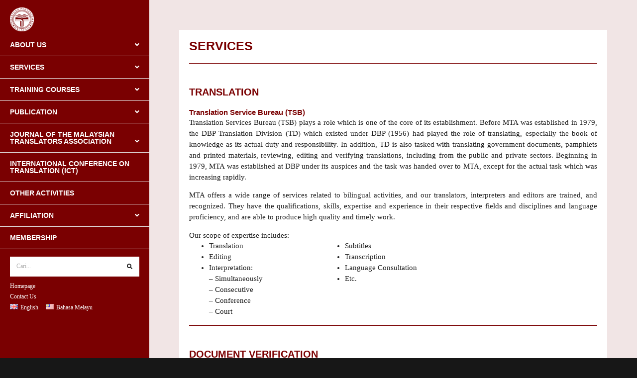

--- FILE ---
content_type: text/html; charset=UTF-8
request_url: https://www.malaysiantranslatorsassoc.com/services/
body_size: 16627
content:
<!DOCTYPE html>
<html lang="en-GB">
<head>
	<meta charset="UTF-8">
		<title>Services &#8211; PPM</title>
<meta name='robots' content='max-image-preview:large' />
<link rel="alternate" href="https://www.malaysiantranslatorsassoc.com/services/" hreflang="en" />
<link rel="alternate" href="https://www.malaysiantranslatorsassoc.com/perkhidmatan/" hreflang="ms" />
<link rel='dns-prefetch' href='//s.w.org' />
<link rel="alternate" type="application/rss+xml" title="PPM &raquo; Feed" href="https://www.malaysiantranslatorsassoc.com/en/feed/" />
<link rel="alternate" type="application/rss+xml" title="PPM &raquo; Comments Feed" href="https://www.malaysiantranslatorsassoc.com/en/comments/feed/" />
		<script type="text/javascript">
			window._wpemojiSettings = {"baseUrl":"https:\/\/s.w.org\/images\/core\/emoji\/13.1.0\/72x72\/","ext":".png","svgUrl":"https:\/\/s.w.org\/images\/core\/emoji\/13.1.0\/svg\/","svgExt":".svg","source":{"concatemoji":"https:\/\/www.malaysiantranslatorsassoc.com\/wp-includes\/js\/wp-emoji-release.min.js?ver=5.8.12"}};
			!function(e,a,t){var n,r,o,i=a.createElement("canvas"),p=i.getContext&&i.getContext("2d");function s(e,t){var a=String.fromCharCode;p.clearRect(0,0,i.width,i.height),p.fillText(a.apply(this,e),0,0);e=i.toDataURL();return p.clearRect(0,0,i.width,i.height),p.fillText(a.apply(this,t),0,0),e===i.toDataURL()}function c(e){var t=a.createElement("script");t.src=e,t.defer=t.type="text/javascript",a.getElementsByTagName("head")[0].appendChild(t)}for(o=Array("flag","emoji"),t.supports={everything:!0,everythingExceptFlag:!0},r=0;r<o.length;r++)t.supports[o[r]]=function(e){if(!p||!p.fillText)return!1;switch(p.textBaseline="top",p.font="600 32px Arial",e){case"flag":return s([127987,65039,8205,9895,65039],[127987,65039,8203,9895,65039])?!1:!s([55356,56826,55356,56819],[55356,56826,8203,55356,56819])&&!s([55356,57332,56128,56423,56128,56418,56128,56421,56128,56430,56128,56423,56128,56447],[55356,57332,8203,56128,56423,8203,56128,56418,8203,56128,56421,8203,56128,56430,8203,56128,56423,8203,56128,56447]);case"emoji":return!s([10084,65039,8205,55357,56613],[10084,65039,8203,55357,56613])}return!1}(o[r]),t.supports.everything=t.supports.everything&&t.supports[o[r]],"flag"!==o[r]&&(t.supports.everythingExceptFlag=t.supports.everythingExceptFlag&&t.supports[o[r]]);t.supports.everythingExceptFlag=t.supports.everythingExceptFlag&&!t.supports.flag,t.DOMReady=!1,t.readyCallback=function(){t.DOMReady=!0},t.supports.everything||(n=function(){t.readyCallback()},a.addEventListener?(a.addEventListener("DOMContentLoaded",n,!1),e.addEventListener("load",n,!1)):(e.attachEvent("onload",n),a.attachEvent("onreadystatechange",function(){"complete"===a.readyState&&t.readyCallback()})),(n=t.source||{}).concatemoji?c(n.concatemoji):n.wpemoji&&n.twemoji&&(c(n.twemoji),c(n.wpemoji)))}(window,document,window._wpemojiSettings);
		</script>
		<style type="text/css">
img.wp-smiley,
img.emoji {
	display: inline !important;
	border: none !important;
	box-shadow: none !important;
	height: 1em !important;
	width: 1em !important;
	margin: 0 .07em !important;
	vertical-align: -0.1em !important;
	background: none !important;
	padding: 0 !important;
}
</style>
	<link rel='stylesheet' id='litespeed-cache-dummy-css'  href='https://www.malaysiantranslatorsassoc.com/wp-content/plugins/litespeed-cache/assets/css/litespeed-dummy.css?ver=5.8.12' type='text/css' media='all' />
<link rel='stylesheet' id='wp-block-library-css'  href='https://www.malaysiantranslatorsassoc.com/wp-includes/css/dist/block-library/style.min.css?ver=5.8.12' type='text/css' media='all' />
<link rel='stylesheet' id='wpb-ea-bootstrap-grid-css'  href='https://www.malaysiantranslatorsassoc.com/wp-content/plugins/wpb-elementor-addons/inc/../assets/css/grid.min.css?ver=4.0.0' type='text/css' media='' />
<link rel='stylesheet' id='wpb-ea-owl-carousel-css'  href='https://www.malaysiantranslatorsassoc.com/wp-content/plugins/wpb-elementor-addons/inc/../assets/css/owl.carousel.css?ver=2.3.4' type='text/css' media='' />
<link rel='stylesheet' id='fancybox-css'  href='https://www.malaysiantranslatorsassoc.com/wp-content/plugins/wpb-elementor-addons/inc/../assets/css/jquery.fancybox.min.css?ver=3.0.47' type='text/css' media='' />
<link rel='stylesheet' id='wpb-lineicons-css-css'  href='https://www.malaysiantranslatorsassoc.com/wp-content/plugins/wpb-elementor-addons/inc/../assets/icons/lineicons/lineicons.min.css?ver=1.0' type='text/css' media='' />
<link rel='stylesheet' id='wpb_ea_main_css-css'  href='https://www.malaysiantranslatorsassoc.com/wp-content/plugins/wpb-elementor-addons/inc/../assets/css/main.css?ver=1.0' type='text/css' media='' />
<style id='wpb_ea_main_css-inline-css' type='text/css'>

        .wpb-ea-team-member .social-buttons,
        .wpb-ea-service-box-image .wpb-ea-service-box-btn:hover {
            background: #3878ff;
        }
        .wpb-ea-service-box-icon .wpb-ea-service-box-btn:hover {
            color: #3878ff;
        }
        .wpb-ea-service-box-image .wpb-ea-service-box-btn:hover {
            border-color: #3878ff;
        }
        
</style>
<link rel='stylesheet' id='htbbootstrap-css'  href='https://www.malaysiantranslatorsassoc.com/wp-content/plugins/ht-mega-for-elementor/assets/css/htbbootstrap.css?ver=1.6.3' type='text/css' media='all' />
<link rel='stylesheet' id='htmega-widgets-css'  href='https://www.malaysiantranslatorsassoc.com/wp-content/plugins/ht-mega-for-elementor/assets/css/htmega-widgets.css?ver=1.6.3' type='text/css' media='all' />
<link rel='stylesheet' id='font-awesome-css'  href='https://www.malaysiantranslatorsassoc.com/wp-content/plugins/elementor/assets/lib/font-awesome/css/font-awesome.min.css?ver=4.7.0' type='text/css' media='all' />
<link rel='stylesheet' id='htmega-animation-css'  href='https://www.malaysiantranslatorsassoc.com/wp-content/plugins/ht-mega-for-elementor/assets/css/animation.css?ver=1.6.3' type='text/css' media='all' />
<link rel='stylesheet' id='htmega-keyframes-css'  href='https://www.malaysiantranslatorsassoc.com/wp-content/plugins/ht-mega-for-elementor/assets/css/htmega-keyframes.css?ver=1.6.3' type='text/css' media='all' />
<link rel='stylesheet' id='htbuilder-main-css'  href='https://www.malaysiantranslatorsassoc.com/wp-content/plugins/ht-mega-for-elementor/assets/extensions/ht-builder/css/htbuilder.css?ver=1.6.3' type='text/css' media='all' />
<link rel='stylesheet' id='wcsales-main-css'  href='https://www.malaysiantranslatorsassoc.com/wp-content/plugins/ht-mega-for-elementor/assets/extensions/wc-sales-notification/css/wc_notification.css?ver=1.6.3' type='text/css' media='all' />
<link rel='stylesheet' id='hello-elementor-css'  href='https://www.malaysiantranslatorsassoc.com/wp-content/themes/hello-elementor/style.min.css?ver=2.4.1' type='text/css' media='all' />
<link rel='stylesheet' id='hello-elementor-theme-style-css'  href='https://www.malaysiantranslatorsassoc.com/wp-content/themes/hello-elementor/theme.min.css?ver=2.4.1' type='text/css' media='all' />
<link rel='stylesheet' id='elementor-icons-css'  href='https://www.malaysiantranslatorsassoc.com/wp-content/plugins/elementor/assets/lib/eicons/css/elementor-icons.min.css?ver=5.12.0' type='text/css' media='all' />
<link rel='stylesheet' id='elementor-frontend-legacy-css'  href='https://www.malaysiantranslatorsassoc.com/wp-content/plugins/elementor/assets/css/frontend-legacy.min.css?ver=3.4.2' type='text/css' media='all' />
<link rel='stylesheet' id='elementor-frontend-css'  href='https://www.malaysiantranslatorsassoc.com/wp-content/plugins/elementor/assets/css/frontend.min.css?ver=3.4.2' type='text/css' media='all' />
<style id='elementor-frontend-inline-css' type='text/css'>
@font-face{font-family:eicons;src:url(https://www.malaysiantranslatorsassoc.com/wp-content/plugins/elementor/assets/lib/eicons/fonts/eicons.eot?5.10.0);src:url(https://www.malaysiantranslatorsassoc.com/wp-content/plugins/elementor/assets/lib/eicons/fonts/eicons.eot?5.10.0#iefix) format("embedded-opentype"),url(https://www.malaysiantranslatorsassoc.com/wp-content/plugins/elementor/assets/lib/eicons/fonts/eicons.woff2?5.10.0) format("woff2"),url(https://www.malaysiantranslatorsassoc.com/wp-content/plugins/elementor/assets/lib/eicons/fonts/eicons.woff?5.10.0) format("woff"),url(https://www.malaysiantranslatorsassoc.com/wp-content/plugins/elementor/assets/lib/eicons/fonts/eicons.ttf?5.10.0) format("truetype"),url(https://www.malaysiantranslatorsassoc.com/wp-content/plugins/elementor/assets/lib/eicons/fonts/eicons.svg?5.10.0#eicon) format("svg");font-weight:400;font-style:normal}
</style>
<link rel='stylesheet' id='elementor-post-4546-css'  href='https://www.malaysiantranslatorsassoc.com/wp-content/uploads/elementor/css/post-4546.css?ver=1629443302' type='text/css' media='all' />
<link rel='stylesheet' id='elementor-pro-css'  href='https://www.malaysiantranslatorsassoc.com/wp-content/plugins/elementor-pro/assets/css/frontend.min.css?ver=3.3.7' type='text/css' media='all' />
<link rel='stylesheet' id='elementor-global-css'  href='https://www.malaysiantranslatorsassoc.com/wp-content/uploads/elementor/css/global.css?ver=1629443303' type='text/css' media='all' />
<link rel='stylesheet' id='elementor-post-475-css'  href='https://www.malaysiantranslatorsassoc.com/wp-content/uploads/elementor/css/post-475.css?ver=1709879366' type='text/css' media='all' />
<link rel='stylesheet' id='elementor-post-1432-css'  href='https://www.malaysiantranslatorsassoc.com/wp-content/uploads/elementor/css/post-1432.css?ver=1629444373' type='text/css' media='all' />
<link rel='stylesheet' id='elementor-post-737-css'  href='https://www.malaysiantranslatorsassoc.com/wp-content/uploads/elementor/css/post-737.css?ver=1629443304' type='text/css' media='all' />
<link rel='stylesheet' id='htmega-menu-css'  href='https://www.malaysiantranslatorsassoc.com/wp-content/plugins/ht-mega-for-elementor/assets/extensions/ht-menu/css/mega-menu-style.css?ver=1.6.3' type='text/css' media='all' />
<style id='htmega-menu-inline-css' type='text/css'>

            
            
            
            
            
            
            
            
            
</style>
<link rel='stylesheet' id='google-fonts-1-css'  href='https://fonts.googleapis.com/css?family=Roboto%3A100%2C100italic%2C200%2C200italic%2C300%2C300italic%2C400%2C400italic%2C500%2C500italic%2C600%2C600italic%2C700%2C700italic%2C800%2C800italic%2C900%2C900italic%7CRoboto+Slab%3A100%2C100italic%2C200%2C200italic%2C300%2C300italic%2C400%2C400italic%2C500%2C500italic%2C600%2C600italic%2C700%2C700italic%2C800%2C800italic%2C900%2C900italic&#038;display=auto&#038;ver=5.8.12' type='text/css' media='all' />
<link rel='stylesheet' id='elementor-icons-shared-0-css'  href='https://www.malaysiantranslatorsassoc.com/wp-content/plugins/elementor/assets/lib/font-awesome/css/fontawesome.min.css?ver=5.15.3' type='text/css' media='all' />
<link rel='stylesheet' id='elementor-icons-fa-solid-css'  href='https://www.malaysiantranslatorsassoc.com/wp-content/plugins/elementor/assets/lib/font-awesome/css/solid.min.css?ver=5.15.3' type='text/css' media='all' />
<script type='text/javascript' src='https://www.malaysiantranslatorsassoc.com/wp-includes/js/jquery/jquery.min.js?ver=3.6.0' id='jquery-core-js'></script>
<script type='text/javascript' src='https://www.malaysiantranslatorsassoc.com/wp-includes/js/jquery/jquery-migrate.min.js?ver=3.3.2' id='jquery-migrate-js'></script>
<script type='text/javascript' src='https://www.malaysiantranslatorsassoc.com/wp-content/plugins/ht-mega-for-elementor/assets/extensions/ht-menu/js/htmegamenu-main.js?ver=5.8.12' id='htmegamenu-main-js'></script>
<link rel="https://api.w.org/" href="https://www.malaysiantranslatorsassoc.com/wp-json/" /><link rel="alternate" type="application/json" href="https://www.malaysiantranslatorsassoc.com/wp-json/wp/v2/pages/475" /><link rel="EditURI" type="application/rsd+xml" title="RSD" href="https://www.malaysiantranslatorsassoc.com/xmlrpc.php?rsd" />
<link rel="wlwmanifest" type="application/wlwmanifest+xml" href="https://www.malaysiantranslatorsassoc.com/wp-includes/wlwmanifest.xml" /> 
<meta name="generator" content="WordPress 5.8.12" />
<link rel="canonical" href="https://www.malaysiantranslatorsassoc.com/services/" />
<link rel='shortlink' href='https://www.malaysiantranslatorsassoc.com/?p=475' />
<link rel="alternate" type="application/json+oembed" href="https://www.malaysiantranslatorsassoc.com/wp-json/oembed/1.0/embed?url=https%3A%2F%2Fwww.malaysiantranslatorsassoc.com%2Fservices%2F" />
<link rel="alternate" type="text/xml+oembed" href="https://www.malaysiantranslatorsassoc.com/wp-json/oembed/1.0/embed?url=https%3A%2F%2Fwww.malaysiantranslatorsassoc.com%2Fservices%2F&#038;format=xml" />

<!-- teachPress -->
<script type="text/javascript" src="https://www.malaysiantranslatorsassoc.com/wp-content/plugins/teachpress/js/frontend.js?ver=8.1.8"></script>
<link type="text/css" href="https://www.malaysiantranslatorsassoc.com/wp-content/plugins/teachpress/styles/teachpress_front.css?ver=8.1.8" rel="stylesheet" />
<!-- END teachPress -->
            <script type="text/javascript">
                var ajaxurl = 'https://www.malaysiantranslatorsassoc.com/wp-admin/admin-ajax.php';
            </script>
        <link rel="icon" href="https://www.malaysiantranslatorsassoc.com/wp-content/uploads/2020/11/cropped-LOGO-1-32x32.png" sizes="32x32" />
<link rel="icon" href="https://www.malaysiantranslatorsassoc.com/wp-content/uploads/2020/11/cropped-LOGO-1-192x192.png" sizes="192x192" />
<link rel="apple-touch-icon" href="https://www.malaysiantranslatorsassoc.com/wp-content/uploads/2020/11/cropped-LOGO-1-180x180.png" />
<meta name="msapplication-TileImage" content="https://www.malaysiantranslatorsassoc.com/wp-content/uploads/2020/11/cropped-LOGO-1-270x270.png" />
	<meta name="viewport" content="width=device-width, initial-scale=1.0, viewport-fit=cover" /></head>
<body data-rsssl=1 class="page-template-default page page-id-475 wpb-elementor-addons elementor-page-2786 elementor-page-1432 elementor-page-1436 elementor-default elementor-template-canvas elementor-kit-4546 elementor-page elementor-page-475">
			<div data-elementor-type="single-page" data-elementor-id="1432" class="elementor elementor-1432 elementor-location-single post-475 page type-page status-publish hentry" data-elementor-settings="[]">
		<div class="elementor-section-wrap">
					<section class="elementor-section elementor-top-section elementor-element elementor-element-2f6850ea elementor-section-full_width elementor-section-height-default elementor-section-height-default" data-id="2f6850ea" data-element_type="section" data-settings="{&quot;background_background&quot;:&quot;classic&quot;}">
						<div class="elementor-container elementor-column-gap-no">
							<div class="elementor-row">
					<div class="elementor-column elementor-col-50 elementor-top-column elementor-element elementor-element-683c9817" data-id="683c9817" data-element_type="column" id="cont">
			<div class="elementor-column-wrap elementor-element-populated">
							<div class="elementor-widget-wrap">
						<section class="elementor-section elementor-inner-section elementor-element elementor-element-1b5e5c48 elementor-section-full_width elementor-section-content-middle elementor-hidden-desktop elementor-section-height-default elementor-section-height-default" data-id="1b5e5c48" data-element_type="section" data-settings="{&quot;background_background&quot;:&quot;classic&quot;}">
						<div class="elementor-container elementor-column-gap-no">
							<div class="elementor-row">
					<div class="elementor-column elementor-col-33 elementor-inner-column elementor-element elementor-element-a2adea" data-id="a2adea" data-element_type="column">
			<div class="elementor-column-wrap elementor-element-populated">
							<div class="elementor-widget-wrap">
						<div class="elementor-element elementor-element-98493e1 elementor-align-left elementor-widget elementor-widget-button" data-id="98493e1" data-element_type="widget" data-widget_type="button.default">
				<div class="elementor-widget-container">
					<div class="elementor-button-wrapper">
			<a href="#elementor-action%3Aaction%3Dpopup%3Aopen%26settings%3DeyJpZCI6IjczNyIsInRvZ2dsZSI6ZmFsc2V9" class="elementor-button-link elementor-button elementor-size-sm" role="button">
						<span class="elementor-button-content-wrapper">
						<span class="elementor-button-icon elementor-align-icon-left">
				<i aria-hidden="true" class="fas fa-bars"></i>			</span>
						<span class="elementor-button-text"></span>
		</span>
					</a>
		</div>
				</div>
				</div>
						</div>
					</div>
		</div>
				<div class="elementor-column elementor-col-33 elementor-inner-column elementor-element elementor-element-44507fa8" data-id="44507fa8" data-element_type="column">
			<div class="elementor-column-wrap elementor-element-populated">
							<div class="elementor-widget-wrap">
						<div class="elementor-element elementor-element-77044b25 elementor-widget elementor-widget-image" data-id="77044b25" data-element_type="widget" data-widget_type="image.default">
				<div class="elementor-widget-container">
								<div class="elementor-image">
													<a href="https://www.malaysiantranslatorsassoc.com/en/home-page/">
							<img width="800" height="800" src="https://www.malaysiantranslatorsassoc.com/wp-content/uploads/2020/11/LOGO.png" class="attachment-large size-large" alt="" loading="lazy" />								</a>
														</div>
						</div>
				</div>
						</div>
					</div>
		</div>
				<div class="elementor-column elementor-col-33 elementor-inner-column elementor-element elementor-element-60e057a3" data-id="60e057a3" data-element_type="column">
			<div class="elementor-column-wrap elementor-element-populated">
							<div class="elementor-widget-wrap">
						<div class="elementor-element elementor-element-59f4b5e8 elementor-search-form--skin-full_screen elementor-widget elementor-widget-search-form" data-id="59f4b5e8" data-element_type="widget" data-settings="{&quot;skin&quot;:&quot;full_screen&quot;}" data-widget_type="search-form.default">
				<div class="elementor-widget-container">
					<form class="elementor-search-form" role="search" action="https://www.malaysiantranslatorsassoc.com" method="get">
									<div class="elementor-search-form__toggle">
				<i aria-hidden="true" class="fas fa-search"></i>				<span class="elementor-screen-only">Search</span>
			</div>
						<div class="elementor-search-form__container">
								<input placeholder="Search..." class="elementor-search-form__input" type="search" name="s" title="Search" value="">
																<div class="dialog-lightbox-close-button dialog-close-button">
					<i class="eicon-close" aria-hidden="true"></i>
					<span class="elementor-screen-only">Close</span>
				</div>
							</div>
		</form>
				</div>
				</div>
						</div>
					</div>
		</div>
								</div>
					</div>
		</section>
				<div class="elementor-element elementor-element-f2367b6 elementor-widget elementor-widget-theme-post-content" data-id="f2367b6" data-element_type="widget" data-widget_type="theme-post-content.default">
				<div class="elementor-widget-container">
			<style>.elementor-475 .elementor-element.elementor-element-c70f8c0:not(.elementor-motion-effects-element-type-background), .elementor-475 .elementor-element.elementor-element-c70f8c0 > .elementor-motion-effects-container > .elementor-motion-effects-layer{background-color:#F1E5E5;}.elementor-475 .elementor-element.elementor-element-c70f8c0{transition:background 0.3s, border 0.3s, border-radius 0.3s, box-shadow 0.3s;padding:60px 60px 60px 60px;}.elementor-475 .elementor-element.elementor-element-c70f8c0 > .elementor-background-overlay{transition:background 0.3s, border-radius 0.3s, opacity 0.3s;}.elementor-475 .elementor-element.elementor-element-45a8d90:not(.elementor-motion-effects-element-type-background) > .elementor-column-wrap, .elementor-475 .elementor-element.elementor-element-45a8d90 > .elementor-column-wrap > .elementor-motion-effects-container > .elementor-motion-effects-layer{background-color:#FFFFFF;}.elementor-475 .elementor-element.elementor-element-45a8d90 > .elementor-element-populated{transition:background 0.3s, border 0.3s, border-radius 0.3s, box-shadow 0.3s;padding:20px 20px 20px 20px;}.elementor-475 .elementor-element.elementor-element-45a8d90 > .elementor-element-populated > .elementor-background-overlay{transition:background 0.3s, border-radius 0.3s, opacity 0.3s;}.elementor-475 .elementor-element.elementor-element-040ade1 .elementor-heading-title{color:#7A0001;font-family:"Arial", Sans-serif;font-size:25px;font-weight:bold;text-transform:uppercase;}.elementor-475 .elementor-element.elementor-element-2950ecc{--divider-border-style:solid;--divider-color:#7A0001;--divider-border-width:1px;}.elementor-475 .elementor-element.elementor-element-2950ecc .elementor-divider-separator{width:100%;}.elementor-475 .elementor-element.elementor-element-2950ecc .elementor-divider{padding-top:2px;padding-bottom:2px;}.elementor-475 .elementor-element.elementor-element-e433e17 .elementor-heading-title{color:#7A0001;font-family:"Arial", Sans-serif;font-size:20px;font-weight:bold;text-transform:uppercase;}.elementor-475 .elementor-element.elementor-element-e433e17 > .elementor-widget-container{padding:25px 0px 0px 0px;}.elementor-475 .elementor-element.elementor-element-9319e98{text-align:left;color:#7A0001;font-family:"Arial", Sans-serif;font-size:15px;font-weight:bold;}.elementor-475 .elementor-element.elementor-element-9319e98 > .elementor-widget-container{margin:0px 0px -40px 0px;padding:0px 0px 0px 0px;}.elementor-475 .elementor-element.elementor-element-fc778e1{text-align:justify;color:#1F1F1F;font-family:"Times New Roman", Sans-serif;font-size:15px;font-weight:normal;}.elementor-475 .elementor-element.elementor-element-37f80b0{margin-top:-35px;margin-bottom:15px;}.elementor-475 .elementor-element.elementor-element-072ae18{text-align:justify;color:#1F1F1F;font-family:"Times New Roman", Sans-serif;font-size:15px;font-weight:normal;}.elementor-475 .elementor-element.elementor-element-a4c965e{text-align:justify;color:#1F1F1F;font-family:"Times New Roman", Sans-serif;font-size:15px;font-weight:normal;}.elementor-475 .elementor-element.elementor-element-abff908 .elementor-posts-container .elementor-post__thumbnail{padding-bottom:calc( 0.5 * 100% );}.elementor-475 .elementor-element.elementor-element-abff908:after{content:"0.5";}.elementor-475 .elementor-element.elementor-element-abff908 .elementor-post__meta-data span + span:before{content:"•";}.elementor-475 .elementor-element.elementor-element-abff908{--grid-column-gap:30px;--grid-row-gap:20px;}.elementor-475 .elementor-element.elementor-element-abff908 .elementor-post__card{border-radius:0px;}.elementor-475 .elementor-element.elementor-element-abff908 .elementor-post__text{padding:0 20px;margin-top:0px;}.elementor-475 .elementor-element.elementor-element-abff908 .elementor-post__meta-data{padding:10px 20px;color:#7A0001;font-family:"Times New Roman", Sans-serif;font-size:12px;font-weight:normal;}.elementor-475 .elementor-element.elementor-element-abff908 .elementor-post__avatar{padding-right:20px;padding-left:20px;}.elementor-475 .elementor-element.elementor-element-abff908 .elementor-post__card .elementor-post__meta-data{border-top-color:#8D2A2A00;}.elementor-475 .elementor-element.elementor-element-abff908 .elementor-post__title, .elementor-475 .elementor-element.elementor-element-abff908 .elementor-post__title a{color:#7A0001;font-family:"Arial", Sans-serif;font-size:15px;font-weight:bold;}.elementor-475 .elementor-element.elementor-element-abff908 .elementor-post__title{margin-bottom:10px;}.elementor-475 .elementor-element.elementor-element-abff908 .elementor-post__excerpt p{color:#1F1F1F;font-family:"Times New Roman", Sans-serif;font-size:15px;font-weight:normal;}.elementor-475 .elementor-element.elementor-element-abff908 .elementor-post__excerpt{margin-bottom:0px;}.elementor-475 .elementor-element.elementor-element-abff908 .elementor-pagination{text-align:center;font-family:"Arial", Sans-serif;font-size:12px;font-weight:bold;text-transform:uppercase;margin-top:30px;}.elementor-475 .elementor-element.elementor-element-abff908 .elementor-pagination a.page-numbers:hover{color:#7A0001;}body:not(.rtl) .elementor-475 .elementor-element.elementor-element-abff908 .elementor-pagination .page-numbers:not(:first-child){margin-left:calc( 10px/2 );}body:not(.rtl) .elementor-475 .elementor-element.elementor-element-abff908 .elementor-pagination .page-numbers:not(:last-child){margin-right:calc( 10px/2 );}body.rtl .elementor-475 .elementor-element.elementor-element-abff908 .elementor-pagination .page-numbers:not(:first-child){margin-right:calc( 10px/2 );}body.rtl .elementor-475 .elementor-element.elementor-element-abff908 .elementor-pagination .page-numbers:not(:last-child){margin-left:calc( 10px/2 );}.elementor-475 .elementor-element.elementor-element-4366d67{--divider-border-style:solid;--divider-color:#7A0001;--divider-border-width:1px;}.elementor-475 .elementor-element.elementor-element-4366d67 .elementor-divider-separator{width:100%;}.elementor-475 .elementor-element.elementor-element-4366d67 .elementor-divider{padding-top:2px;padding-bottom:2px;}.elementor-475 .elementor-element.elementor-element-332ee36 .elementor-heading-title{color:#7A0001;font-family:"Arial", Sans-serif;font-size:20px;font-weight:bold;text-transform:uppercase;}.elementor-475 .elementor-element.elementor-element-332ee36 > .elementor-widget-container{padding:25px 0px 0px 0px;}.elementor-475 .elementor-element.elementor-element-f244076{text-align:left;color:#7A0001;font-family:"Arial", Sans-serif;font-size:15px;font-weight:bold;}.elementor-475 .elementor-element.elementor-element-f244076 > .elementor-widget-container{margin:0px 0px -40px 0px;padding:0px 0px 0px 0px;}.elementor-475 .elementor-element.elementor-element-3d91f25{text-align:justify;color:#1F1F1F;font-family:"Times New Roman", Sans-serif;font-size:15px;font-weight:normal;}.elementor-475 .elementor-element.elementor-element-4161148 .elementor-posts-container .elementor-post__thumbnail{padding-bottom:calc( 0.5 * 100% );}.elementor-475 .elementor-element.elementor-element-4161148:after{content:"0.5";}.elementor-475 .elementor-element.elementor-element-4161148 .elementor-post__meta-data span + span:before{content:"•";}.elementor-475 .elementor-element.elementor-element-4161148{--grid-column-gap:30px;--grid-row-gap:20px;}.elementor-475 .elementor-element.elementor-element-4161148 .elementor-post__card{border-radius:0px;}.elementor-475 .elementor-element.elementor-element-4161148 .elementor-post__text{padding:0 20px;margin-top:0px;}.elementor-475 .elementor-element.elementor-element-4161148 .elementor-post__meta-data{padding:10px 20px;color:#7A0001;font-family:"Times New Roman", Sans-serif;font-size:12px;font-weight:normal;}.elementor-475 .elementor-element.elementor-element-4161148 .elementor-post__avatar{padding-right:20px;padding-left:20px;}.elementor-475 .elementor-element.elementor-element-4161148 .elementor-post__card .elementor-post__meta-data{border-top-color:#8D2A2A00;}.elementor-475 .elementor-element.elementor-element-4161148 .elementor-post__title, .elementor-475 .elementor-element.elementor-element-4161148 .elementor-post__title a{color:#7A0001;font-family:"Arial", Sans-serif;font-size:15px;font-weight:bold;}.elementor-475 .elementor-element.elementor-element-4161148 .elementor-post__title{margin-bottom:10px;}.elementor-475 .elementor-element.elementor-element-4161148 .elementor-post__excerpt p{color:#1F1F1F;font-family:"Times New Roman", Sans-serif;font-size:15px;font-weight:normal;}.elementor-475 .elementor-element.elementor-element-4161148 .elementor-post__excerpt{margin-bottom:0px;}.elementor-475 .elementor-element.elementor-element-4161148 .elementor-pagination{text-align:center;font-family:"Arial", Sans-serif;font-size:12px;font-weight:bold;text-transform:uppercase;margin-top:30px;}.elementor-475 .elementor-element.elementor-element-4161148 .elementor-pagination a.page-numbers:hover{color:#7A0001;}body:not(.rtl) .elementor-475 .elementor-element.elementor-element-4161148 .elementor-pagination .page-numbers:not(:first-child){margin-left:calc( 10px/2 );}body:not(.rtl) .elementor-475 .elementor-element.elementor-element-4161148 .elementor-pagination .page-numbers:not(:last-child){margin-right:calc( 10px/2 );}body.rtl .elementor-475 .elementor-element.elementor-element-4161148 .elementor-pagination .page-numbers:not(:first-child){margin-right:calc( 10px/2 );}body.rtl .elementor-475 .elementor-element.elementor-element-4161148 .elementor-pagination .page-numbers:not(:last-child){margin-left:calc( 10px/2 );}.elementor-475 .elementor-element.elementor-element-f9b158e{margin-top:-35px;margin-bottom:15px;}.elementor-475 .elementor-element.elementor-element-dd32fb9{text-align:justify;color:#1F1F1F;font-family:"Times New Roman", Sans-serif;font-size:15px;font-weight:normal;}.elementor-475 .elementor-element.elementor-element-7384e12{text-align:justify;color:#1F1F1F;font-family:"Times New Roman", Sans-serif;font-size:15px;font-weight:normal;}.elementor-475 .elementor-element.elementor-element-7a5677b{--divider-border-style:solid;--divider-color:#7A0001;--divider-border-width:1px;}.elementor-475 .elementor-element.elementor-element-7a5677b .elementor-divider-separator{width:100%;}.elementor-475 .elementor-element.elementor-element-7a5677b .elementor-divider{padding-top:2px;padding-bottom:2px;}.elementor-475 .elementor-element.elementor-element-bc238ca .elementor-heading-title{color:#7A0001;font-family:"Arial", Sans-serif;font-size:20px;font-weight:bold;text-transform:uppercase;}.elementor-475 .elementor-element.elementor-element-bc238ca > .elementor-widget-container{padding:25px 0px 0px 0px;}.elementor-475 .elementor-element.elementor-element-bfb977d{text-align:left;color:#7A0001;font-family:"Arial", Sans-serif;font-size:15px;font-weight:bold;}.elementor-475 .elementor-element.elementor-element-bfb977d > .elementor-widget-container{margin:0px 0px -40px 0px;padding:0px 0px 0px 0px;}.elementor-475 .elementor-element.elementor-element-fffdfae{text-align:justify;color:#1F1F1F;font-family:"Times New Roman", Sans-serif;font-size:15px;font-weight:normal;}.elementor-475 .elementor-element.elementor-element-9f508ff .elementor-posts-container .elementor-post__thumbnail{padding-bottom:calc( 0.5 * 100% );}.elementor-475 .elementor-element.elementor-element-9f508ff:after{content:"0.5";}.elementor-475 .elementor-element.elementor-element-9f508ff .elementor-post__meta-data span + span:before{content:"•";}.elementor-475 .elementor-element.elementor-element-9f508ff{--grid-column-gap:30px;--grid-row-gap:20px;}.elementor-475 .elementor-element.elementor-element-9f508ff .elementor-post__card{border-radius:0px;}.elementor-475 .elementor-element.elementor-element-9f508ff .elementor-post__text{padding:0 20px;margin-top:0px;}.elementor-475 .elementor-element.elementor-element-9f508ff .elementor-post__meta-data{padding:10px 20px;color:#7A0001;font-family:"Times New Roman", Sans-serif;font-size:12px;font-weight:normal;}.elementor-475 .elementor-element.elementor-element-9f508ff .elementor-post__avatar{padding-right:20px;padding-left:20px;}.elementor-475 .elementor-element.elementor-element-9f508ff .elementor-post__card .elementor-post__meta-data{border-top-color:#8D2A2A00;}.elementor-475 .elementor-element.elementor-element-9f508ff .elementor-post__title, .elementor-475 .elementor-element.elementor-element-9f508ff .elementor-post__title a{color:#7A0001;font-family:"Arial", Sans-serif;font-size:15px;font-weight:bold;}.elementor-475 .elementor-element.elementor-element-9f508ff .elementor-post__title{margin-bottom:10px;}.elementor-475 .elementor-element.elementor-element-9f508ff .elementor-post__excerpt p{color:#1F1F1F;font-family:"Times New Roman", Sans-serif;font-size:15px;font-weight:normal;}.elementor-475 .elementor-element.elementor-element-9f508ff .elementor-post__excerpt{margin-bottom:0px;}.elementor-475 .elementor-element.elementor-element-9f508ff .elementor-pagination{text-align:center;font-family:"Arial", Sans-serif;font-size:12px;font-weight:bold;text-transform:uppercase;margin-top:30px;}.elementor-475 .elementor-element.elementor-element-9f508ff .elementor-pagination a.page-numbers:hover{color:#7A0001;}body:not(.rtl) .elementor-475 .elementor-element.elementor-element-9f508ff .elementor-pagination .page-numbers:not(:first-child){margin-left:calc( 10px/2 );}body:not(.rtl) .elementor-475 .elementor-element.elementor-element-9f508ff .elementor-pagination .page-numbers:not(:last-child){margin-right:calc( 10px/2 );}body.rtl .elementor-475 .elementor-element.elementor-element-9f508ff .elementor-pagination .page-numbers:not(:first-child){margin-right:calc( 10px/2 );}body.rtl .elementor-475 .elementor-element.elementor-element-9f508ff .elementor-pagination .page-numbers:not(:last-child){margin-left:calc( 10px/2 );}.elementor-475 .elementor-element.elementor-element-07b5830{margin-top:-35px;margin-bottom:-40px;}.elementor-475 .elementor-element.elementor-element-ed649fe{text-align:justify;color:#1F1F1F;font-family:"Times New Roman", Sans-serif;font-size:15px;font-weight:normal;}.elementor-475 .elementor-element.elementor-element-4d67abe{text-align:justify;color:#1F1F1F;font-family:"Times New Roman", Sans-serif;font-size:15px;font-weight:normal;}.elementor-475 .elementor-element.elementor-element-24d132c{text-align:left;color:#7A0001;font-family:"Arial", Sans-serif;font-size:15px;font-weight:bold;}.elementor-475 .elementor-element.elementor-element-24d132c > .elementor-widget-container{margin:0px 0px -40px 0px;padding:0px 0px 0px 0px;}.elementor-475 .elementor-element.elementor-element-d04c186{text-align:justify;color:#1F1F1F;font-family:"Times New Roman", Sans-serif;font-size:15px;font-weight:normal;}.elementor-475 .elementor-element.elementor-element-d6fba19{margin-top:-35px;margin-bottom:15px;}.elementor-475 .elementor-element.elementor-element-9771c56{text-align:justify;color:#1F1F1F;font-family:"Times New Roman", Sans-serif;font-size:15px;font-weight:normal;}.elementor-475 .elementor-element.elementor-element-952b75c{text-align:justify;color:#1F1F1F;font-family:"Times New Roman", Sans-serif;font-size:15px;font-weight:normal;}.elementor-475 .elementor-element.elementor-element-e8cd0e5{text-align:left;color:#7A0001;font-family:"Arial", Sans-serif;font-size:15px;font-weight:bold;}.elementor-475 .elementor-element.elementor-element-e8cd0e5 > .elementor-widget-container{margin:0px 0px -40px 0px;padding:0px 0px 0px 0px;}.elementor-475 .elementor-element.elementor-element-e5c39bb{text-align:justify;color:#1F1F1F;font-family:"Times New Roman", Sans-serif;font-size:15px;font-weight:normal;}.elementor-475 .elementor-element.elementor-element-8bcb7c2{text-align:left;}.elementor-475 .elementor-element.elementor-element-8bcb7c2 img{width:700px;}.elementor-475 .elementor-element.elementor-element-8bcb7c2 > .elementor-widget-container{margin:-20px 0px 0px 0px;}.elementor-475 .elementor-element.elementor-element-142860e{text-align:justify;color:#1F1F1F;font-family:"Times New Roman", Sans-serif;font-size:15px;font-weight:normal;}@media(max-width:1024px){.elementor-475 .elementor-element.elementor-element-c70f8c0{padding:40px 40px 40px 40px;}}@media(max-width:767px){.elementor-475 .elementor-element.elementor-element-c70f8c0{padding:40px 40px 40px 40px;}.elementor-475 .elementor-element.elementor-element-32eafb8 > .elementor-element-populated{margin:30px 0px 0px 0px;}.elementor-475 .elementor-element.elementor-element-a4c965e > .elementor-widget-container{margin:-30px 0px 0px 0px;}.elementor-475 .elementor-element.elementor-element-abff908 .elementor-posts-container .elementor-post__thumbnail{padding-bottom:calc( 0.5 * 100% );}.elementor-475 .elementor-element.elementor-element-abff908:after{content:"0.5";}.elementor-475 .elementor-element.elementor-element-4161148 .elementor-posts-container .elementor-post__thumbnail{padding-bottom:calc( 0.5 * 100% );}.elementor-475 .elementor-element.elementor-element-4161148:after{content:"0.5";}.elementor-475 .elementor-element.elementor-element-3e033c1 > .elementor-element-populated{margin:30px 0px 0px 0px;}.elementor-475 .elementor-element.elementor-element-7384e12 > .elementor-widget-container{margin:-30px 0px 0px 0px;}.elementor-475 .elementor-element.elementor-element-9f508ff .elementor-posts-container .elementor-post__thumbnail{padding-bottom:calc( 0.5 * 100% );}.elementor-475 .elementor-element.elementor-element-9f508ff:after{content:"0.5";}.elementor-475 .elementor-element.elementor-element-5448bf4 > .elementor-element-populated{margin:30px 0px 0px 0px;}.elementor-475 .elementor-element.elementor-element-4d67abe > .elementor-widget-container{margin:-30px 0px 0px 0px;}.elementor-475 .elementor-element.elementor-element-e16ee70 > .elementor-element-populated{margin:30px 0px 0px 0px;}.elementor-475 .elementor-element.elementor-element-952b75c > .elementor-widget-container{margin:-30px 0px 0px 0px;}}</style>		<div data-elementor-type="wp-page" data-elementor-id="475" class="elementor elementor-475" data-elementor-settings="[]">
						<div class="elementor-inner">
							<div class="elementor-section-wrap">
							<section class="elementor-section elementor-top-section elementor-element elementor-element-c70f8c0 elementor-section-full_width elementor-section-height-default elementor-section-height-default" data-id="c70f8c0" data-element_type="section" data-settings="{&quot;background_background&quot;:&quot;classic&quot;}">
						<div class="elementor-container elementor-column-gap-no">
							<div class="elementor-row">
					<div class="elementor-column elementor-col-100 elementor-top-column elementor-element elementor-element-45a8d90" data-id="45a8d90" data-element_type="column" data-settings="{&quot;background_background&quot;:&quot;classic&quot;}">
			<div class="elementor-column-wrap elementor-element-populated">
							<div class="elementor-widget-wrap">
						<div class="elementor-element elementor-element-040ade1 elementor-widget elementor-widget-heading" data-id="040ade1" data-element_type="widget" data-widget_type="heading.default">
				<div class="elementor-widget-container">
			<h2 class="elementor-heading-title elementor-size-default">Services</h2>		</div>
				</div>
				<div class="elementor-element elementor-element-2950ecc elementor-widget-divider--view-line elementor-widget elementor-widget-divider" data-id="2950ecc" data-element_type="widget" data-widget_type="divider.default">
				<div class="elementor-widget-container">
					<div class="elementor-divider">
			<span class="elementor-divider-separator">
						</span>
		</div>
				</div>
				</div>
				<div class="elementor-element elementor-element-e433e17 elementor-widget elementor-widget-heading" data-id="e433e17" data-element_type="widget" data-widget_type="heading.default">
				<div class="elementor-widget-container">
			<h2 class="elementor-heading-title elementor-size-default">Translation</h2>		</div>
				</div>
				<div class="elementor-element elementor-element-9319e98 elementor-widget elementor-widget-text-editor" data-id="9319e98" data-element_type="widget" data-widget_type="text-editor.default">
				<div class="elementor-widget-container">
								<div class="elementor-text-editor elementor-clearfix">
				<p>Translation Service Bureau (TSB)</p>					</div>
						</div>
				</div>
				<div class="elementor-element elementor-element-fc778e1 elementor-widget elementor-widget-text-editor" data-id="fc778e1" data-element_type="widget" data-widget_type="text-editor.default">
				<div class="elementor-widget-container">
								<div class="elementor-text-editor elementor-clearfix">
				<p><span style="font-size: 15px;">Translation Services Bureau (TSB) plays a role which is one of the core of its establishment. Before MTA was established in 1979, the DBP Translation Division (TD) which existed under DBP (1956) had played the role of translating, especially the book of knowledge as its actual duty and responsibility. In addition, TD is also tasked with translating government documents, pamphlets and printed materials, reviewing, editing and verifying translations, including from the public and private sectors. Beginning in 1979, MTA was established at DBP under its auspices and the task was handed over to MTA, except for the actual task which was increasing rapidly.</span></p><p><span style="font-size: 15px;">MTA offers a wide range of services related to bilingual activities, and our translators, interpreters and editors are trained, and recognized. They have the qualifications, skills, expertise and experience in their respective fields and disciplines and language proficiency, and are able to produce high quality and timely work.</span></p><p><span style="font-size: 15px;">Our scope of expertise includes:</span></p>					</div>
						</div>
				</div>
				<section class="elementor-section elementor-inner-section elementor-element elementor-element-37f80b0 elementor-section-full_width elementor-section-height-default elementor-section-height-default" data-id="37f80b0" data-element_type="section">
						<div class="elementor-container elementor-column-gap-no">
							<div class="elementor-row">
					<div class="elementor-column elementor-col-33 elementor-inner-column elementor-element elementor-element-f57c2d8" data-id="f57c2d8" data-element_type="column">
			<div class="elementor-column-wrap elementor-element-populated">
							<div class="elementor-widget-wrap">
						<div class="elementor-element elementor-element-072ae18 elementor-widget elementor-widget-text-editor" data-id="072ae18" data-element_type="widget" data-widget_type="text-editor.default">
				<div class="elementor-widget-container">
								<div class="elementor-text-editor elementor-clearfix">
				<ul><li style="font-size: 15px;">Translation</li><li style="font-size: 15px;">Editing</li><li><span style="font-family: 'Times New Roman', sans-serif; font-size: 15px; font-style: normal; font-variant-ligatures: normal; font-variant-caps: normal; font-weight: 400;">Interpretation:</span><br /><span style="font-family: 'Times New Roman', sans-serif; font-size: 15px; font-style: normal; font-variant-ligatures: normal; font-variant-caps: normal; font-weight: 400;">&#8211; </span>Simultaneously<br /><span style="font-family: 'Times New Roman', sans-serif; font-size: 15px; font-style: normal; font-variant-ligatures: normal; font-variant-caps: normal; font-weight: 400;">&#8211; </span>Consecutive<br /><span style="font-family: 'Times New Roman', sans-serif; font-size: 15px; font-style: normal; font-variant-ligatures: normal; font-variant-caps: normal; font-weight: 400;">&#8211; </span>Conference<br /><span style="font-family: 'Times New Roman', sans-serif; font-size: 15px; font-style: normal; font-variant-ligatures: normal; font-variant-caps: normal; font-weight: 400;">&#8211; </span>Court</li></ul>					</div>
						</div>
				</div>
						</div>
					</div>
		</div>
				<div class="elementor-column elementor-col-66 elementor-inner-column elementor-element elementor-element-32eafb8" data-id="32eafb8" data-element_type="column">
			<div class="elementor-column-wrap elementor-element-populated">
							<div class="elementor-widget-wrap">
						<div class="elementor-element elementor-element-a4c965e elementor-widget elementor-widget-text-editor" data-id="a4c965e" data-element_type="widget" data-widget_type="text-editor.default">
				<div class="elementor-widget-container">
								<div class="elementor-text-editor elementor-clearfix">
				<ul><li>Subtitles</li><li>Transcription</li><li>Language Consultation</li><li>Etc.</li></ul>					</div>
						</div>
				</div>
						</div>
					</div>
		</div>
								</div>
					</div>
		</section>
				<div class="elementor-element elementor-element-3318819 elementor-widget elementor-widget-menu-anchor" data-id="3318819" data-element_type="widget" data-widget_type="menu-anchor.default">
				<div class="elementor-widget-container">
					<div id="document-verification" class="elementor-menu-anchor"></div>
				</div>
				</div>
				<div class="elementor-element elementor-element-4366d67 elementor-widget-divider--view-line elementor-widget elementor-widget-divider" data-id="4366d67" data-element_type="widget" data-widget_type="divider.default">
				<div class="elementor-widget-container">
					<div class="elementor-divider">
			<span class="elementor-divider-separator">
						</span>
		</div>
				</div>
				</div>
				<div class="elementor-element elementor-element-332ee36 elementor-widget elementor-widget-heading" data-id="332ee36" data-element_type="widget" data-widget_type="heading.default">
				<div class="elementor-widget-container">
			<h2 class="elementor-heading-title elementor-size-default">Document Verification</h2>		</div>
				</div>
				<div class="elementor-element elementor-element-f244076 elementor-widget elementor-widget-text-editor" data-id="f244076" data-element_type="widget" data-widget_type="text-editor.default">
				<div class="elementor-widget-container">
								<div class="elementor-text-editor elementor-clearfix">
				<p>Translation Certification and Verification</p>					</div>
						</div>
				</div>
				<div class="elementor-element elementor-element-3d91f25 elementor-widget elementor-widget-text-editor" data-id="3d91f25" data-element_type="widget" data-widget_type="text-editor.default">
				<div class="elementor-widget-container">
								<div class="elementor-text-editor elementor-clearfix">
				<p><span style="font-size: 15px;">MTA which is a member of FIT (International Federation of Translators) and sponsored by Dewan Bahasa dan Pustaka (DBP), is authorized and recognized by the government under the relevant Ministries such as Ministry of Foreign Affairs (KLN), Ministry of Home Affairs (KDN), Ministry of Domestic Trade and Consumer Affairs (KPDNHEP), Ministry of International Trade and Industry (MITI), Ministry of Finance, Ministry of Health, Ministry of Human Resources, Embassies and Overseas Missions and others.</span></p><p><span style="font-size: 15px;">Certified and endorsed translations are necessary for official use such as for migration, study abroad, study permit application, work permit application, visa application, MM2H (Malaysia My Second Home) application and others. MTA also uses its jurisdiction to certify translations by MTA members and registered private companies that produce translations, which are pre-reviewed, for official use.</span></p><p>Examples of validated translations:</p>					</div>
						</div>
				</div>
				<section class="elementor-section elementor-inner-section elementor-element elementor-element-f9b158e elementor-section-full_width elementor-section-height-default elementor-section-height-default" data-id="f9b158e" data-element_type="section">
						<div class="elementor-container elementor-column-gap-no">
							<div class="elementor-row">
					<div class="elementor-column elementor-col-33 elementor-inner-column elementor-element elementor-element-ef76bc5" data-id="ef76bc5" data-element_type="column">
			<div class="elementor-column-wrap elementor-element-populated">
							<div class="elementor-widget-wrap">
						<div class="elementor-element elementor-element-dd32fb9 elementor-widget elementor-widget-text-editor" data-id="dd32fb9" data-element_type="widget" data-widget_type="text-editor.default">
				<div class="elementor-widget-container">
								<div class="elementor-text-editor elementor-clearfix">
				<ul><li><span style="font-size: 15px;">Translation of Birth Certificate</span></li><li>Translation of Marriage / Divorce Certificate</li><li>Adoption Certificate Translation</li><li>Immigration Document Translation</li><li>Translation of Academic Results</li><li>Translation of Police Report</li></ul>					</div>
						</div>
				</div>
						</div>
					</div>
		</div>
				<div class="elementor-column elementor-col-66 elementor-inner-column elementor-element elementor-element-3e033c1" data-id="3e033c1" data-element_type="column">
			<div class="elementor-column-wrap elementor-element-populated">
							<div class="elementor-widget-wrap">
						<div class="elementor-element elementor-element-7384e12 elementor-widget elementor-widget-text-editor" data-id="7384e12" data-element_type="widget" data-widget_type="text-editor.default">
				<div class="elementor-widget-container">
								<div class="elementor-text-editor elementor-clearfix">
				<ul><li>Will Translation</li><li>Translation of Representative Power</li><li>Translation of Bank Statement</li><li>Translation of Judgment</li><li>Translation of Decree Nisi</li><li>Etc.</li></ul>					</div>
						</div>
				</div>
						</div>
					</div>
		</div>
								</div>
					</div>
		</section>
				<div class="elementor-element elementor-element-d9e7461 elementor-widget elementor-widget-menu-anchor" data-id="d9e7461" data-element_type="widget" data-widget_type="menu-anchor.default">
				<div class="elementor-widget-container">
					<div id="translation-editing" class="elementor-menu-anchor"></div>
				</div>
				</div>
				<div class="elementor-element elementor-element-7a5677b elementor-widget-divider--view-line elementor-widget elementor-widget-divider" data-id="7a5677b" data-element_type="widget" data-widget_type="divider.default">
				<div class="elementor-widget-container">
					<div class="elementor-divider">
			<span class="elementor-divider-separator">
						</span>
		</div>
				</div>
				</div>
				<div class="elementor-element elementor-element-bc238ca elementor-widget elementor-widget-heading" data-id="bc238ca" data-element_type="widget" data-widget_type="heading.default">
				<div class="elementor-widget-container">
			<h2 class="elementor-heading-title elementor-size-default">Translation Editing</h2>		</div>
				</div>
				<div class="elementor-element elementor-element-bfb977d elementor-widget elementor-widget-text-editor" data-id="bfb977d" data-element_type="widget" data-widget_type="text-editor.default">
				<div class="elementor-widget-container">
								<div class="elementor-text-editor elementor-clearfix">
				<p>Expertise</p>					</div>
						</div>
				</div>
				<div class="elementor-element elementor-element-fffdfae elementor-widget elementor-widget-text-editor" data-id="fffdfae" data-element_type="widget" data-widget_type="text-editor.default">
				<div class="elementor-widget-container">
								<div class="elementor-text-editor elementor-clearfix">
				<p>Among the areas covered are:</p>					</div>
						</div>
				</div>
				<section class="elementor-section elementor-inner-section elementor-element elementor-element-07b5830 elementor-section-full_width elementor-section-height-default elementor-section-height-default" data-id="07b5830" data-element_type="section">
						<div class="elementor-container elementor-column-gap-no">
							<div class="elementor-row">
					<div class="elementor-column elementor-col-33 elementor-inner-column elementor-element elementor-element-1dab20c" data-id="1dab20c" data-element_type="column">
			<div class="elementor-column-wrap elementor-element-populated">
							<div class="elementor-widget-wrap">
						<div class="elementor-element elementor-element-ed649fe elementor-widget elementor-widget-text-editor" data-id="ed649fe" data-element_type="widget" data-widget_type="text-editor.default">
				<div class="elementor-widget-container">
								<div class="elementor-text-editor elementor-clearfix">
				<ul><li><span style="font-size: 15px;">Automobile</span></li><li>Banking &amp; Finance</li><li>Biochemistry &amp; Biotechnology</li><li>Business &amp; Marketing</li><li>Construction</li><li>Chemistry</li><li>Communication</li><li>Cosmetics Industry</li><li>Education</li><li>Electronics &amp; Electrical</li><li>Engineering</li><li>Food and nutrition</li><li>Insurance</li></ul>					</div>
						</div>
				</div>
						</div>
					</div>
		</div>
				<div class="elementor-column elementor-col-66 elementor-inner-column elementor-element elementor-element-5448bf4" data-id="5448bf4" data-element_type="column">
			<div class="elementor-column-wrap elementor-element-populated">
							<div class="elementor-widget-wrap">
						<div class="elementor-element elementor-element-4d67abe elementor-widget elementor-widget-text-editor" data-id="4d67abe" data-element_type="widget" data-widget_type="text-editor.default">
				<div class="elementor-widget-container">
								<div class="elementor-text-editor elementor-clearfix">
				<ul>
<li><span style="font-size: 15px;">Investment</span><br></li>
<li>Agriculture</li>
<li>Law</li>
<li>Tourism</li>
<li>Medicine</li>
<li>Manufacturing &amp; Industry</li>
<li>Marketing</li>
<li>Pharmaceuticals</li>
<li>Petroleum</li>
<li>Science and Technology</li>
<li>Literature and Culture</li>
<li>Sports</li>
<li>Information technology</li>

</ul>
<div><br></div>
<div><br></div>					</div>
						</div>
				</div>
						</div>
					</div>
		</div>
								</div>
					</div>
		</section>
				<div class="elementor-element elementor-element-24d132c elementor-widget elementor-widget-text-editor" data-id="24d132c" data-element_type="widget" data-widget_type="text-editor.default">
				<div class="elementor-widget-container">
								<div class="elementor-text-editor elementor-clearfix">
				<p>Language</p>					</div>
						</div>
				</div>
				<div class="elementor-element elementor-element-d04c186 elementor-widget elementor-widget-text-editor" data-id="d04c186" data-element_type="widget" data-widget_type="text-editor.default">
				<div class="elementor-widget-container">
								<div class="elementor-text-editor elementor-clearfix">
				<p>Our services are available in a variety of modern world languages:</p>					</div>
						</div>
				</div>
				<section class="elementor-section elementor-inner-section elementor-element elementor-element-d6fba19 elementor-section-full_width elementor-section-height-default elementor-section-height-default" data-id="d6fba19" data-element_type="section">
						<div class="elementor-container elementor-column-gap-no">
							<div class="elementor-row">
					<div class="elementor-column elementor-col-33 elementor-inner-column elementor-element elementor-element-f44521d" data-id="f44521d" data-element_type="column">
			<div class="elementor-column-wrap elementor-element-populated">
							<div class="elementor-widget-wrap">
						<div class="elementor-element elementor-element-9771c56 elementor-widget elementor-widget-text-editor" data-id="9771c56" data-element_type="widget" data-widget_type="text-editor.default">
				<div class="elementor-widget-container">
								<div class="elementor-text-editor elementor-clearfix">
				<ul><li>Malay</li><li>Arabic</li><li>Burmese</li><li>Khmer</li><li>Danish</li><li>Dutch</li><li>English</li><li>French</li><li>Finnish</li><li>German</li><li>Greek</li><li>Hindi</li><li>Indonesian</li><li>Italian</li><li>Japanese</li><li>Korean</li></ul>					</div>
						</div>
				</div>
						</div>
					</div>
		</div>
				<div class="elementor-column elementor-col-66 elementor-inner-column elementor-element elementor-element-e16ee70" data-id="e16ee70" data-element_type="column">
			<div class="elementor-column-wrap elementor-element-populated">
							<div class="elementor-widget-wrap">
						<div class="elementor-element elementor-element-952b75c elementor-widget elementor-widget-text-editor" data-id="952b75c" data-element_type="widget" data-widget_type="text-editor.default">
				<div class="elementor-widget-container">
								<div class="elementor-text-editor elementor-clearfix">
				<ul><li>Lao</li><li>Chinese</li><li>Mongolian</li><li>Nepali</li><li>Norwegian</li><li>Persian</li><li>Polish</li><li>Russian</li><li>Spanish</li><li>Tagalog</li><li>Tamil</li><li>Thai</li><li>Turkish</li><li>Urdu</li><li>Vietnamese</li><li>Etc.</li></ul>					</div>
						</div>
				</div>
						</div>
					</div>
		</div>
								</div>
					</div>
		</section>
				<div class="elementor-element elementor-element-e8cd0e5 elementor-widget elementor-widget-text-editor" data-id="e8cd0e5" data-element_type="widget" data-widget_type="text-editor.default">
				<div class="elementor-widget-container">
								<div class="elementor-text-editor elementor-clearfix">
									</div>
						</div>
				</div>
				<div class="elementor-element elementor-element-e5c39bb elementor-widget elementor-widget-text-editor" data-id="e5c39bb" data-element_type="widget" data-widget_type="text-editor.default">
				<div class="elementor-widget-container">
								<div class="elementor-text-editor elementor-clearfix">
									</div>
						</div>
				</div>
				<div class="elementor-element elementor-element-142860e elementor-widget elementor-widget-text-editor" data-id="142860e" data-element_type="widget" data-widget_type="text-editor.default">
				<div class="elementor-widget-container">
								<div class="elementor-text-editor elementor-clearfix">
									</div>
						</div>
				</div>
						</div>
					</div>
		</div>
								</div>
					</div>
		</section>
						</div>
						</div>
					</div>
				</div>
				</div>
						</div>
					</div>
		</div>
				<div class="elementor-column elementor-col-50 elementor-top-column elementor-element elementor-element-71fad1c7 elementor-hidden-tablet elementor-hidden-phone" data-id="71fad1c7" data-element_type="column" id="nav-side" data-settings="{&quot;background_background&quot;:&quot;classic&quot;}">
			<div class="elementor-column-wrap elementor-element-populated">
							<div class="elementor-widget-wrap">
						<div class="elementor-element elementor-element-ea829b2 elementor-widget elementor-widget-image" data-id="ea829b2" data-element_type="widget" data-widget_type="image.default">
				<div class="elementor-widget-container">
								<div class="elementor-image">
													<a href="https://www.malaysiantranslatorsassoc.com/en/home-page/">
							<img width="800" height="800" src="https://www.malaysiantranslatorsassoc.com/wp-content/uploads/2020/11/LOGO.png" class="attachment-large size-large" alt="" loading="lazy" />								</a>
														</div>
						</div>
				</div>
				<div class="elementor-element elementor-element-2265da73 elementor-widget elementor-widget-htmega-menu-verticle-menu" data-id="2265da73" data-element_type="widget" data-widget_type="htmega-menu-verticle-menu.default">
				<div class="elementor-widget-container">
			<div class="menu-menu-bi-container"><div class="htmega-verticle-menu"><ul id="menu-menu-bi" class="menu"><li class="menu-item menu-item-type-post_type menu-item-object-page menu-item-has-children nocls"><a href="https://www.malaysiantranslatorsassoc.com/about-us/" class="">ABOUT US <span class="htmenu-icon"><i class="fa fa-angle-down"></i></span></a>
<ul class="sub-menu"  style="width:px; left:px;" >
	<li class="menu-item menu-item-type-custom menu-item-object-custom "><a href="https://www.malaysiantranslatorsassoc.com/en/about-us/" class="menu_title"><span>PROFILE</span> </a></li>
	<li class="menu-item menu-item-type-custom menu-item-object-custom "><a href="https://www.malaysiantranslatorsassoc.com/en/about-us/#history" class="menu_title"><span>HISTORY</span> </a></li>
	<li class="menu-item menu-item-type-custom menu-item-object-custom "><a href="https://www.malaysiantranslatorsassoc.com/en/about-us/#organization-chart" class="menu_title"><span>ORGANIZATION CHART</span> </a></li>
</ul>
</li>
<li class="menu-item menu-item-type-post_type menu-item-object-page current-menu-item page_item page-item-475 current_page_item menu-item-has-children nocls"><a href="https://www.malaysiantranslatorsassoc.com/services/" class="">SERVICES <span class="htmenu-icon"><i class="fa fa-angle-down"></i></span></a>
<ul class="sub-menu"  style="width:px; left:px;" >
	<li class="menu-item menu-item-type-custom menu-item-object-custom "><a href="https://www.malaysiantranslatorsassoc.com/en/services/" class="menu_title"><span>TRANSLATION</span> </a></li>
	<li class="menu-item menu-item-type-custom menu-item-object-custom "><a href="https://www.malaysiantranslatorsassoc.com/en/services/#document-verification" class="menu_title"><span>DOCUMENT VERIFICATION</span> </a></li>
	<li class="menu-item menu-item-type-custom menu-item-object-custom "><a href="https://www.malaysiantranslatorsassoc.com/en/services/#translation-editing" class="menu_title"><span>TRANSLATION EDITING</span> </a></li>
</ul>
</li>
<li class="menu-item menu-item-type-post_type menu-item-object-page menu-item-has-children nocls"><a href="https://www.malaysiantranslatorsassoc.com/training-courses/" class="">TRAINING COURSES <span class="htmenu-icon"><i class="fa fa-angle-down"></i></span></a>
<ul class="sub-menu"  style="width:px; left:px;" >
	<li class="menu-item menu-item-type-custom menu-item-object-custom "><a href="https://www.malaysiantranslatorsassoc.com/en/training-courses/" class="menu_title"><span>PROFESSIONAL DIPLOMA COURSES</span> </a></li>
	<li class="menu-item menu-item-type-custom menu-item-object-custom "><a href="https://www.malaysiantranslatorsassoc.com/en/training-courses/#short-courses" class="menu_title"><span>SHORT COURSES</span> </a></li>
</ul>
</li>
<li class="menu-item menu-item-type-post_type menu-item-object-page menu-item-has-children nocls"><a href="https://www.malaysiantranslatorsassoc.com/publication/" class="">PUBLICATION <span class="htmenu-icon"><i class="fa fa-angle-down"></i></span></a>
<ul class="sub-menu"  style="width:px; left:px;" >
	<li class="menu-item menu-item-type-custom menu-item-object-custom "><a href="https://www.malaysiantranslatorsassoc.com/en/publication/" class="menu_title"><span>BOOK PUBLICATION</span> </a></li>
	<li class="menu-item menu-item-type-custom menu-item-object-custom "><a href="https://www.malaysiantranslatorsassoc.com/en/publication/#publication-collaboration" class="menu_title"><span>PUBLICATION COLLABORATION</span> </a></li>
</ul>
</li>
<li class="menu-item menu-item-type-post_type menu-item-object-page menu-item-has-children nocls"><a href="https://www.malaysiantranslatorsassoc.com/journal-of-the-malaysian-translators-association/" class="">JOURNAL OF THE MALAYSIAN TRANSLATORS ASSOCIATION <span class="htmenu-icon"><i class="fa fa-angle-down"></i></span></a>
<ul class="sub-menu"  style="width:px; left:px;" >
	<li class="menu-item menu-item-type-custom menu-item-object-custom "><a href="https://www.malaysiantranslatorsassoc.com/journal-of-the-malaysian-translators-association/" class="menu_title"><span>GENERAL</span> </a></li>
	<li class="menu-item menu-item-type-post_type menu-item-object-page "><a href="https://www.malaysiantranslatorsassoc.com/edition-2021/" class="menu_title"><span>2021</span> </a></li>
	<li class="menu-item menu-item-type-post_type menu-item-object-page "><a href="https://www.malaysiantranslatorsassoc.com/journal-of-the-malaysian-translators-association/" class="menu_title"><span>2022</span> </a></li>
	<li class="menu-item menu-item-type-post_type menu-item-object-page "><a href="https://www.malaysiantranslatorsassoc.com/journal-of-the-malaysian-translators-association/" class="menu_title"><span>2023</span> </a></li>
	<li class="menu-item menu-item-type-post_type menu-item-object-page "><a href="https://www.malaysiantranslatorsassoc.com/jurnal-penterjemah-2024-2/" class="menu_title"><span>2024</span> </a></li>
</ul>
</li>
<li class="menu-item menu-item-type-post_type menu-item-object-page nocls"><a href="https://www.malaysiantranslatorsassoc.com/international-conference-on-translation/" class="">INTERNATIONAL CONFERENCE ON TRANSLATION (ICT) </a></li>
<li class="menu-item menu-item-type-post_type menu-item-object-page nocls"><a href="https://www.malaysiantranslatorsassoc.com/other-activities/" class="">OTHER ACTIVITIES </a></li>
<li class="menu-item menu-item-type-post_type menu-item-object-page menu-item-has-children nocls"><a href="https://www.malaysiantranslatorsassoc.com/affiliation/" class="">AFFILIATION <span class="htmenu-icon"><i class="fa fa-angle-down"></i></span></a>
<ul class="sub-menu"  style="width:px; left:px;" >
	<li class="menu-item menu-item-type-custom menu-item-object-custom "><a href="https://www.malaysiantranslatorsassoc.com/en/affiliation/" class="menu_title"><span>INTERNATIONAL</span> </a></li>
	<li class="menu-item menu-item-type-custom menu-item-object-custom "><a href="https://www.malaysiantranslatorsassoc.com/en/affiliation/#mou-moa" class="menu_title"><span>MoU/MoA</span> </a></li>
</ul>
</li>
<li class="menu-item menu-item-type-post_type menu-item-object-page nocls"><a href="https://www.malaysiantranslatorsassoc.com/membership/" class="">MEMBERSHIP </a></li>
</ul></div></div>		</div>
				</div>
				<div class="elementor-element elementor-element-57f46483 elementor-search-form--skin-classic elementor-search-form--button-type-icon elementor-search-form--icon-search elementor-widget elementor-widget-search-form" data-id="57f46483" data-element_type="widget" data-settings="{&quot;skin&quot;:&quot;classic&quot;}" data-widget_type="search-form.default">
				<div class="elementor-widget-container">
					<form class="elementor-search-form" role="search" action="https://www.malaysiantranslatorsassoc.com" method="get">
									<div class="elementor-search-form__container">
								<input placeholder="Cari..." class="elementor-search-form__input" type="search" name="s" title="Search" value="">
													<button class="elementor-search-form__submit" type="submit" title="Search" aria-label="Search">
													<i aria-hidden="true" class="fas fa-search"></i>							<span class="elementor-screen-only">Search</span>
											</button>
											</div>
		</form>
				</div>
				</div>
				<div class="elementor-element elementor-element-f081649 elementor-widget elementor-widget-heading" data-id="f081649" data-element_type="widget" data-widget_type="heading.default">
				<div class="elementor-widget-container">
			<h2 class="elementor-heading-title elementor-size-default"><a href="https://www.malaysiantranslatorsassoc.com/en/home-page/">Homepage</a></h2>		</div>
				</div>
				<div class="elementor-element elementor-element-57738dfb elementor-widget elementor-widget-heading" data-id="57738dfb" data-element_type="widget" data-widget_type="heading.default">
				<div class="elementor-widget-container">
			<h2 class="elementor-heading-title elementor-size-default"><a href="https://www.malaysiantranslatorsassoc.com/en/contact-us/">Contact Us</a></h2>		</div>
				</div>
				<div class="elementor-element elementor-element-261e67f2 plsfe-layout-horizontal elementor-widget elementor-widget-polylang-language-switcher" data-id="261e67f2" data-element_type="widget" data-widget_type="polylang-language-switcher.default">
				<div class="elementor-widget-container">
			<nav class="plsfe-switcher"><ul class="plsfe-menu"><li class="plsfe-menu-item"><a href="https://www.malaysiantranslatorsassoc.com/services/" class="plsfe-item plsfe-item__active"><span class="plsfe-country-flag"><img src="https://www.malaysiantranslatorsassoc.com/wp-content/plugins/polylang/flags/gb.png" alt="en" width="16" height="11" /></span><span class="plsfe-language-name">English</span></a></li><li class="plsfe-menu-item"><a href="https://www.malaysiantranslatorsassoc.com/perkhidmatan/" class="plsfe-item"><span class="plsfe-country-flag"><img src="https://www.malaysiantranslatorsassoc.com/wp-content/plugins/polylang/flags/my.png" alt="ms" width="16" height="11" /></span><span class="plsfe-language-name">Bahasa Melayu</span></a></li></ul></nav>		</div>
				</div>
						</div>
					</div>
		</div>
								</div>
					</div>
		</section>
				</div>
		</div>
		            <script>
                jQuery( document ).ready( function( $ ) {

                    var notposition = 'bottomleft',
                        notlayout = ' '+'imageleft';

                    $('body').append('<div class="wcsales-sale-notification"><div class="wcsales-notification-content '+notposition+notlayout+'"></div></div>');

                    var data = {
                        action: 'wcsales_purchased_products',
                        security: '8a73ca3b03',
                        whatever: 1234
                    };
                    var intervaltime = 4000,
                        i = 0,
                        duration = 3000,
                        inanimation = 'fadeInLeft',
                        outanimation = 'fadeOutRight';

                    window.setTimeout( function(){
                        $.post(
                            ajaxurl, 
                            data,
                            function( response ){
                                var wcpobj = $.parseJSON( response );
                                if( wcpobj.length > 0 ){
                                    setInterval(function() {
                                        if( i == wcpobj.length ){ i = 0; }
                                        $('.wcsales-notification-content').html('');
                                        $('.wcsales-notification-content').css('padding','15px');
                                        var ordercontent = `<div class="wcnotification_image"><img src="${wcpobj[i].image}" alt="${wcpobj[i].name}" /></div>
                                            <div class="wcnotification_content">
                                                <h4><a href="${wcpobj[i].url}">${wcpobj[i].name}</a></h4>
                                                <p>${wcpobj[i].buyer.city + ' ' + wcpobj[i].buyer.state + ', ' + wcpobj[i].buyer.country }.</p>
                                                <h6>Price : ${wcpobj[i].price}</h6>
                                                <span class="wcsales-buyername">By ${wcpobj[i].buyer.fname + ' ' + wcpobj[i].buyer.lname}</span>
                                            </div>
                                            <span class="wccross">&times;</span>`;
                                        $('.wcsales-notification-content').append( ordercontent ).addClass('animated '+inanimation).removeClass(outanimation);
                                        setTimeout(function() {
                                            $('.wcsales-notification-content').removeClass(inanimation).addClass(outanimation);
                                        }, intervaltime-500 );
                                        i++;
                                    }, intervaltime );
                                }
                            }
                        );
                    }, duration );

                    // Close Button
                    $('.wcsales-notification-content').on('click', '.wccross', function(e){
                        e.preventDefault()
                        $(this).closest('.wcsales-notification-content').removeClass(inanimation).addClass(outanimation);
                    });

                });
            </script>
        		<div data-elementor-type="popup" data-elementor-id="737" class="elementor elementor-737 elementor-location-popup" data-elementor-settings="{&quot;entrance_animation&quot;:&quot;fadeInLeft&quot;,&quot;exit_animation&quot;:&quot;fadeInLeft&quot;,&quot;entrance_animation_duration&quot;:{&quot;unit&quot;:&quot;px&quot;,&quot;size&quot;:0.5,&quot;sizes&quot;:[]},&quot;triggers&quot;:[],&quot;timing&quot;:[]}">
		<div class="elementor-section-wrap">
					<section class="elementor-section elementor-top-section elementor-element elementor-element-97bb285 elementor-section-height-min-height elementor-section-items-top elementor-section-boxed elementor-section-height-default" data-id="97bb285" data-element_type="section">
						<div class="elementor-container elementor-column-gap-no">
							<div class="elementor-row">
					<div class="elementor-column elementor-col-100 elementor-top-column elementor-element elementor-element-3ff7fac" data-id="3ff7fac" data-element_type="column">
			<div class="elementor-column-wrap elementor-element-populated">
							<div class="elementor-widget-wrap">
						<div class="elementor-element elementor-element-c278acd elementor-nav-menu__text-align-aside elementor-widget elementor-widget-nav-menu" data-id="c278acd" data-element_type="widget" data-settings="{&quot;layout&quot;:&quot;dropdown&quot;,&quot;submenu_icon&quot;:{&quot;value&quot;:&quot;&lt;i class=\&quot;fas fa-angle-down\&quot;&gt;&lt;\/i&gt;&quot;,&quot;library&quot;:&quot;fa-solid&quot;}}" data-widget_type="nav-menu.default">
				<div class="elementor-widget-container">
					<div class="elementor-menu-toggle" role="button" tabindex="0" aria-label="Menu Toggle" aria-expanded="false">
			<i class="eicon-menu-bar" aria-hidden="true" role="presentation"></i>
			<span class="elementor-screen-only">Menu</span>
		</div>
			<nav class="elementor-nav-menu--dropdown elementor-nav-menu__container" role="navigation" aria-hidden="true"><ul id="menu-2-c278acd" class="elementor-nav-menu"><li class="menu-item menu-item-type-post_type menu-item-object-page menu-item-has-children menu-item-719"><a href="https://www.malaysiantranslatorsassoc.com/about-us/" class="elementor-item" tabindex="-1">ABOUT US</a>
<ul class="sub-menu elementor-nav-menu--dropdown">
	<li class="menu-item menu-item-type-custom menu-item-object-custom menu-item-751"><a href="https://www.malaysiantranslatorsassoc.com/en/about-us/" class="elementor-sub-item" tabindex="-1">PROFILE</a></li>
	<li class="menu-item menu-item-type-custom menu-item-object-custom menu-item-752"><a href="https://www.malaysiantranslatorsassoc.com/en/about-us/#history" class="elementor-sub-item elementor-item-anchor" tabindex="-1">HISTORY</a></li>
	<li class="menu-item menu-item-type-custom menu-item-object-custom menu-item-754"><a href="https://www.malaysiantranslatorsassoc.com/en/about-us/#organization-chart" class="elementor-sub-item elementor-item-anchor" tabindex="-1">ORGANIZATION CHART</a></li>
</ul>
</li>
<li class="menu-item menu-item-type-post_type menu-item-object-page current-menu-item page_item page-item-475 current_page_item menu-item-has-children menu-item-720"><a href="https://www.malaysiantranslatorsassoc.com/services/" aria-current="page" class="elementor-item elementor-item-active" tabindex="-1">SERVICES</a>
<ul class="sub-menu elementor-nav-menu--dropdown">
	<li class="menu-item menu-item-type-custom menu-item-object-custom menu-item-758"><a href="https://www.malaysiantranslatorsassoc.com/en/services/" class="elementor-sub-item" tabindex="-1">TRANSLATION</a></li>
	<li class="menu-item menu-item-type-custom menu-item-object-custom menu-item-757"><a href="https://www.malaysiantranslatorsassoc.com/en/services/#document-verification" class="elementor-sub-item elementor-item-anchor" tabindex="-1">DOCUMENT VERIFICATION</a></li>
	<li class="menu-item menu-item-type-custom menu-item-object-custom menu-item-761"><a href="https://www.malaysiantranslatorsassoc.com/en/services/#translation-editing" class="elementor-sub-item elementor-item-anchor" tabindex="-1">TRANSLATION EDITING</a></li>
</ul>
</li>
<li class="menu-item menu-item-type-post_type menu-item-object-page menu-item-has-children menu-item-721"><a href="https://www.malaysiantranslatorsassoc.com/training-courses/" class="elementor-item" tabindex="-1">TRAINING COURSES</a>
<ul class="sub-menu elementor-nav-menu--dropdown">
	<li class="menu-item menu-item-type-custom menu-item-object-custom menu-item-763"><a href="https://www.malaysiantranslatorsassoc.com/en/training-courses/" class="elementor-sub-item" tabindex="-1">PROFESSIONAL DIPLOMA COURSES</a></li>
	<li class="menu-item menu-item-type-custom menu-item-object-custom menu-item-764"><a href="https://www.malaysiantranslatorsassoc.com/en/training-courses/#short-courses" class="elementor-sub-item elementor-item-anchor" tabindex="-1">SHORT COURSES</a></li>
</ul>
</li>
<li class="menu-item menu-item-type-post_type menu-item-object-page menu-item-has-children menu-item-722"><a href="https://www.malaysiantranslatorsassoc.com/publication/" class="elementor-item" tabindex="-1">PUBLICATION</a>
<ul class="sub-menu elementor-nav-menu--dropdown">
	<li class="menu-item menu-item-type-custom menu-item-object-custom menu-item-767"><a href="https://www.malaysiantranslatorsassoc.com/en/publication/" class="elementor-sub-item" tabindex="-1">BOOK PUBLICATION</a></li>
	<li class="menu-item menu-item-type-custom menu-item-object-custom menu-item-769"><a href="https://www.malaysiantranslatorsassoc.com/en/publication/#publication-collaboration" class="elementor-sub-item elementor-item-anchor" tabindex="-1">PUBLICATION COLLABORATION</a></li>
</ul>
</li>
<li class="menu-item menu-item-type-post_type menu-item-object-page menu-item-has-children menu-item-723"><a href="https://www.malaysiantranslatorsassoc.com/journal-of-the-malaysian-translators-association/" class="elementor-item" tabindex="-1">JOURNAL OF THE MALAYSIAN TRANSLATORS ASSOCIATION</a>
<ul class="sub-menu elementor-nav-menu--dropdown">
	<li class="menu-item menu-item-type-custom menu-item-object-custom menu-item-6028"><a href="https://www.malaysiantranslatorsassoc.com/journal-of-the-malaysian-translators-association/" class="elementor-sub-item" tabindex="-1">GENERAL</a></li>
	<li class="menu-item menu-item-type-post_type menu-item-object-page menu-item-5019"><a href="https://www.malaysiantranslatorsassoc.com/edition-2021/" class="elementor-sub-item" tabindex="-1">2021</a></li>
	<li class="menu-item menu-item-type-post_type menu-item-object-page menu-item-5020"><a href="https://www.malaysiantranslatorsassoc.com/journal-of-the-malaysian-translators-association/" class="elementor-sub-item" tabindex="-1">2022</a></li>
	<li class="menu-item menu-item-type-post_type menu-item-object-page menu-item-5537"><a href="https://www.malaysiantranslatorsassoc.com/journal-of-the-malaysian-translators-association/" class="elementor-sub-item" tabindex="-1">2023</a></li>
	<li class="menu-item menu-item-type-post_type menu-item-object-page menu-item-6281"><a href="https://www.malaysiantranslatorsassoc.com/jurnal-penterjemah-2024-2/" class="elementor-sub-item" tabindex="-1">2024</a></li>
</ul>
</li>
<li class="menu-item menu-item-type-post_type menu-item-object-page menu-item-724"><a href="https://www.malaysiantranslatorsassoc.com/international-conference-on-translation/" class="elementor-item" tabindex="-1">INTERNATIONAL CONFERENCE ON TRANSLATION (ICT)</a></li>
<li class="menu-item menu-item-type-post_type menu-item-object-page menu-item-725"><a href="https://www.malaysiantranslatorsassoc.com/other-activities/" class="elementor-item" tabindex="-1">OTHER ACTIVITIES</a></li>
<li class="menu-item menu-item-type-post_type menu-item-object-page menu-item-has-children menu-item-726"><a href="https://www.malaysiantranslatorsassoc.com/affiliation/" class="elementor-item" tabindex="-1">AFFILIATION</a>
<ul class="sub-menu elementor-nav-menu--dropdown">
	<li class="menu-item menu-item-type-custom menu-item-object-custom menu-item-4070"><a href="https://www.malaysiantranslatorsassoc.com/en/affiliation/" class="elementor-sub-item" tabindex="-1">INTERNATIONAL</a></li>
	<li class="menu-item menu-item-type-custom menu-item-object-custom menu-item-771"><a href="https://www.malaysiantranslatorsassoc.com/en/affiliation/#mou-moa" class="elementor-sub-item elementor-item-anchor" tabindex="-1">MoU/MoA</a></li>
</ul>
</li>
<li class="menu-item menu-item-type-post_type menu-item-object-page menu-item-727"><a href="https://www.malaysiantranslatorsassoc.com/membership/" class="elementor-item" tabindex="-1">MEMBERSHIP</a></li>
</ul></nav>
				</div>
				</div>
				<div class="elementor-element elementor-element-254e88e elementor-widget elementor-widget-heading" data-id="254e88e" data-element_type="widget" data-widget_type="heading.default">
				<div class="elementor-widget-container">
			<h2 class="elementor-heading-title elementor-size-default"><a href="https://www.malaysiantranslatorsassoc.com/en/home-page/">Home</a></h2>		</div>
				</div>
				<div class="elementor-element elementor-element-d7c1323 elementor-widget elementor-widget-heading" data-id="d7c1323" data-element_type="widget" data-widget_type="heading.default">
				<div class="elementor-widget-container">
			<h2 class="elementor-heading-title elementor-size-default"><a href="https://www.malaysiantranslatorsassoc.com/en/contact-us/">Contact Us</a></h2>		</div>
				</div>
				<div class="elementor-element elementor-element-b8a6746 plsfe-layout-horizontal elementor-widget elementor-widget-polylang-language-switcher" data-id="b8a6746" data-element_type="widget" data-widget_type="polylang-language-switcher.default">
				<div class="elementor-widget-container">
			<nav class="plsfe-switcher"><ul class="plsfe-menu"><li class="plsfe-menu-item"><a href="https://www.malaysiantranslatorsassoc.com/services/" class="plsfe-item plsfe-item__active"><span class="plsfe-country-flag"><img src="https://www.malaysiantranslatorsassoc.com/wp-content/plugins/polylang/flags/gb.png" alt="en" width="16" height="11" /></span><span class="plsfe-language-name">English</span></a></li><li class="plsfe-menu-item"><a href="https://www.malaysiantranslatorsassoc.com/perkhidmatan/" class="plsfe-item"><span class="plsfe-country-flag"><img src="https://www.malaysiantranslatorsassoc.com/wp-content/plugins/polylang/flags/my.png" alt="ms" width="16" height="11" /></span><span class="plsfe-language-name">Bahasa Melayu</span></a></li></ul></nav>		</div>
				</div>
						</div>
					</div>
		</div>
								</div>
					</div>
		</section>
				</div>
		</div>
		<link rel='stylesheet' id='academicons-css'  href='https://www.malaysiantranslatorsassoc.com/wp-content/plugins/teachpress/includes/academicons/css/academicons.min.css?ver=5.8.12' type='text/css' media='all' />
<link rel='stylesheet' id='plsfe-frontend-css'  href='https://www.malaysiantranslatorsassoc.com/wp-content/plugins/connect-polylang-elementor/assets/css/plsfe-frontend.min.css?ver=1.0.6' type='text/css' media='all' />
<link rel='stylesheet' id='e-animations-css'  href='https://www.malaysiantranslatorsassoc.com/wp-content/plugins/elementor/assets/lib/animations/animations.min.css?ver=3.4.2' type='text/css' media='all' />
<script type='text/javascript' src='https://www.malaysiantranslatorsassoc.com/wp-content/plugins/ht-mega-for-elementor/assets/js/popper.min.js?ver=1.6.3' id='htmega-popper-js'></script>
<script type='text/javascript' src='https://www.malaysiantranslatorsassoc.com/wp-content/plugins/ht-mega-for-elementor/assets/js/htbbootstrap.js?ver=1.6.3' id='htbbootstrap-js'></script>
<script type='text/javascript' src='https://www.malaysiantranslatorsassoc.com/wp-content/plugins/ht-mega-for-elementor/assets/js/waypoints.js?ver=1.6.3' id='waypoints-js'></script>
<script type='text/javascript' src='https://www.malaysiantranslatorsassoc.com/wp-includes/js/imagesloaded.min.js?ver=4.1.4' id='imagesloaded-js'></script>
<script type='text/javascript' src='https://www.malaysiantranslatorsassoc.com/wp-includes/js/masonry.min.js?ver=4.2.2' id='masonry-js'></script>
<script type='text/javascript' src='https://www.malaysiantranslatorsassoc.com/wp-content/plugins/ht-mega-for-elementor/assets/extensions/ht-builder/js/htbuilder.js?ver=1.6.3' id='htbuilder-main-js'></script>
<script type='text/javascript' src='https://www.malaysiantranslatorsassoc.com/wp-includes/js/wp-embed.min.js?ver=5.8.12' id='wp-embed-js'></script>
<script type='text/javascript' src='https://www.malaysiantranslatorsassoc.com/wp-content/plugins/elementor-pro/assets/lib/smartmenus/jquery.smartmenus.min.js?ver=1.0.1' id='smartmenus-js'></script>
<script type='text/javascript' src='https://www.malaysiantranslatorsassoc.com/wp-content/plugins/elementor-pro/assets/js/webpack-pro.runtime.min.js?ver=3.3.7' id='elementor-pro-webpack-runtime-js'></script>
<script type='text/javascript' src='https://www.malaysiantranslatorsassoc.com/wp-content/plugins/elementor/assets/js/webpack.runtime.min.js?ver=3.4.2' id='elementor-webpack-runtime-js'></script>
<script type='text/javascript' src='https://www.malaysiantranslatorsassoc.com/wp-content/plugins/elementor/assets/js/frontend-modules.min.js?ver=3.4.2' id='elementor-frontend-modules-js'></script>
<script type='text/javascript' id='elementor-pro-frontend-js-before'>
var ElementorProFrontendConfig = {"ajaxurl":"https:\/\/www.malaysiantranslatorsassoc.com\/wp-admin\/admin-ajax.php","nonce":"7abad7b4e0","urls":{"assets":"https:\/\/www.malaysiantranslatorsassoc.com\/wp-content\/plugins\/elementor-pro\/assets\/"},"i18n":{"toc_no_headings_found":"No headings were found on this page."},"shareButtonsNetworks":{"facebook":{"title":"Facebook","has_counter":true},"twitter":{"title":"Twitter"},"google":{"title":"Google+","has_counter":true},"linkedin":{"title":"LinkedIn","has_counter":true},"pinterest":{"title":"Pinterest","has_counter":true},"reddit":{"title":"Reddit","has_counter":true},"vk":{"title":"VK","has_counter":true},"odnoklassniki":{"title":"OK","has_counter":true},"tumblr":{"title":"Tumblr"},"digg":{"title":"Digg"},"skype":{"title":"Skype"},"stumbleupon":{"title":"StumbleUpon","has_counter":true},"mix":{"title":"Mix"},"telegram":{"title":"Telegram"},"pocket":{"title":"Pocket","has_counter":true},"xing":{"title":"XING","has_counter":true},"whatsapp":{"title":"WhatsApp"},"email":{"title":"Email"},"print":{"title":"Print"}},"facebook_sdk":{"lang":"en_GB","app_id":""},"lottie":{"defaultAnimationUrl":"https:\/\/www.malaysiantranslatorsassoc.com\/wp-content\/plugins\/elementor-pro\/modules\/lottie\/assets\/animations\/default.json"}};
</script>
<script type='text/javascript' src='https://www.malaysiantranslatorsassoc.com/wp-content/plugins/elementor-pro/assets/js/frontend.min.js?ver=3.3.7' id='elementor-pro-frontend-js'></script>
<script type='text/javascript' src='https://www.malaysiantranslatorsassoc.com/wp-content/plugins/elementor/assets/lib/waypoints/waypoints.min.js?ver=4.0.2' id='elementor-waypoints-js'></script>
<script type='text/javascript' src='https://www.malaysiantranslatorsassoc.com/wp-includes/js/jquery/ui/core.min.js?ver=1.12.1' id='jquery-ui-core-js'></script>
<script type='text/javascript' src='https://www.malaysiantranslatorsassoc.com/wp-content/plugins/elementor/assets/lib/swiper/swiper.min.js?ver=5.3.6' id='swiper-js'></script>
<script type='text/javascript' src='https://www.malaysiantranslatorsassoc.com/wp-content/plugins/elementor/assets/lib/share-link/share-link.min.js?ver=3.4.2' id='share-link-js'></script>
<script type='text/javascript' src='https://www.malaysiantranslatorsassoc.com/wp-content/plugins/elementor/assets/lib/dialog/dialog.min.js?ver=4.8.1' id='elementor-dialog-js'></script>
<script type='text/javascript' id='elementor-frontend-js-before'>
var elementorFrontendConfig = {"environmentMode":{"edit":false,"wpPreview":false,"isScriptDebug":false},"i18n":{"shareOnFacebook":"Share on Facebook","shareOnTwitter":"Share on Twitter","pinIt":"Pin it","download":"Download","downloadImage":"Download image","fullscreen":"Fullscreen","zoom":"Zoom","share":"Share","playVideo":"Play Video","previous":"Previous","next":"Next","close":"Close"},"is_rtl":false,"breakpoints":{"xs":0,"sm":480,"md":768,"lg":1025,"xl":1440,"xxl":1600},"responsive":{"breakpoints":{"mobile":{"label":"Mobile","value":767,"default_value":767,"direction":"max","is_enabled":true},"mobile_extra":{"label":"Mobile Extra","value":880,"default_value":880,"direction":"max","is_enabled":false},"tablet":{"label":"Tablet","value":1024,"default_value":1024,"direction":"max","is_enabled":true},"tablet_extra":{"label":"Tablet Extra","value":1200,"default_value":1200,"direction":"max","is_enabled":false},"laptop":{"label":"Laptop","value":1366,"default_value":1366,"direction":"max","is_enabled":false},"widescreen":{"label":"Widescreen","value":2400,"default_value":2400,"direction":"min","is_enabled":false}}},"version":"3.4.2","is_static":false,"experimentalFeatures":{"e_import_export":true,"landing-pages":true,"elements-color-picker":true,"admin-top-bar":true,"form-submissions":true,"video-playlist":true},"urls":{"assets":"https:\/\/www.malaysiantranslatorsassoc.com\/wp-content\/plugins\/elementor\/assets\/"},"settings":{"page":[],"editorPreferences":[]},"kit":{"active_breakpoints":["viewport_mobile","viewport_tablet"],"global_image_lightbox":"yes","lightbox_enable_counter":"yes","lightbox_enable_fullscreen":"yes","lightbox_enable_zoom":"yes","lightbox_enable_share":"yes","lightbox_title_src":"title","lightbox_description_src":"description"},"post":{"id":475,"title":"Services%20%E2%80%93%20PPM","excerpt":"","featuredImage":false}};
</script>
<script type='text/javascript' src='https://www.malaysiantranslatorsassoc.com/wp-content/plugins/elementor/assets/js/frontend.min.js?ver=3.4.2' id='elementor-frontend-js'></script>
<script type='text/javascript' src='https://www.malaysiantranslatorsassoc.com/wp-content/plugins/elementor-pro/assets/js/preloaded-elements-handlers.min.js?ver=3.3.7' id='pro-preloaded-elements-handlers-js'></script>
<script type='text/javascript' src='https://www.malaysiantranslatorsassoc.com/wp-content/plugins/elementor/assets/js/preloaded-modules.min.js?ver=3.4.2' id='preloaded-modules-js'></script>
<script type='text/javascript' src='https://www.malaysiantranslatorsassoc.com/wp-content/plugins/elementor-pro/assets/lib/sticky/jquery.sticky.min.js?ver=3.3.7' id='e-sticky-js'></script>
<script type='text/javascript'>
(function() {
				var expirationDate = new Date();
				expirationDate.setTime( expirationDate.getTime() + 31536000 * 1000 );
				document.cookie = "pll_language=en; expires=" + expirationDate.toUTCString() + "; path=/; secure; SameSite=Lax";
			}());
</script>
	<script data-no-optimize="1">window.lazyLoadOptions=Object.assign({},{threshold:300},window.lazyLoadOptions||{});!function(t,e){"object"==typeof exports&&"undefined"!=typeof module?module.exports=e():"function"==typeof define&&define.amd?define(e):(t="undefined"!=typeof globalThis?globalThis:t||self).LazyLoad=e()}(this,function(){"use strict";function e(){return(e=Object.assign||function(t){for(var e=1;e<arguments.length;e++){var n,a=arguments[e];for(n in a)Object.prototype.hasOwnProperty.call(a,n)&&(t[n]=a[n])}return t}).apply(this,arguments)}function o(t){return e({},at,t)}function l(t,e){return t.getAttribute(gt+e)}function c(t){return l(t,vt)}function s(t,e){return function(t,e,n){e=gt+e;null!==n?t.setAttribute(e,n):t.removeAttribute(e)}(t,vt,e)}function i(t){return s(t,null),0}function r(t){return null===c(t)}function u(t){return c(t)===_t}function d(t,e,n,a){t&&(void 0===a?void 0===n?t(e):t(e,n):t(e,n,a))}function f(t,e){et?t.classList.add(e):t.className+=(t.className?" ":"")+e}function _(t,e){et?t.classList.remove(e):t.className=t.className.replace(new RegExp("(^|\\s+)"+e+"(\\s+|$)")," ").replace(/^\s+/,"").replace(/\s+$/,"")}function g(t){return t.llTempImage}function v(t,e){!e||(e=e._observer)&&e.unobserve(t)}function b(t,e){t&&(t.loadingCount+=e)}function p(t,e){t&&(t.toLoadCount=e)}function n(t){for(var e,n=[],a=0;e=t.children[a];a+=1)"SOURCE"===e.tagName&&n.push(e);return n}function h(t,e){(t=t.parentNode)&&"PICTURE"===t.tagName&&n(t).forEach(e)}function a(t,e){n(t).forEach(e)}function m(t){return!!t[lt]}function E(t){return t[lt]}function I(t){return delete t[lt]}function y(e,t){var n;m(e)||(n={},t.forEach(function(t){n[t]=e.getAttribute(t)}),e[lt]=n)}function L(a,t){var o;m(a)&&(o=E(a),t.forEach(function(t){var e,n;e=a,(t=o[n=t])?e.setAttribute(n,t):e.removeAttribute(n)}))}function k(t,e,n){f(t,e.class_loading),s(t,st),n&&(b(n,1),d(e.callback_loading,t,n))}function A(t,e,n){n&&t.setAttribute(e,n)}function O(t,e){A(t,rt,l(t,e.data_sizes)),A(t,it,l(t,e.data_srcset)),A(t,ot,l(t,e.data_src))}function w(t,e,n){var a=l(t,e.data_bg_multi),o=l(t,e.data_bg_multi_hidpi);(a=nt&&o?o:a)&&(t.style.backgroundImage=a,n=n,f(t=t,(e=e).class_applied),s(t,dt),n&&(e.unobserve_completed&&v(t,e),d(e.callback_applied,t,n)))}function x(t,e){!e||0<e.loadingCount||0<e.toLoadCount||d(t.callback_finish,e)}function M(t,e,n){t.addEventListener(e,n),t.llEvLisnrs[e]=n}function N(t){return!!t.llEvLisnrs}function z(t){if(N(t)){var e,n,a=t.llEvLisnrs;for(e in a){var o=a[e];n=e,o=o,t.removeEventListener(n,o)}delete t.llEvLisnrs}}function C(t,e,n){var a;delete t.llTempImage,b(n,-1),(a=n)&&--a.toLoadCount,_(t,e.class_loading),e.unobserve_completed&&v(t,n)}function R(i,r,c){var l=g(i)||i;N(l)||function(t,e,n){N(t)||(t.llEvLisnrs={});var a="VIDEO"===t.tagName?"loadeddata":"load";M(t,a,e),M(t,"error",n)}(l,function(t){var e,n,a,o;n=r,a=c,o=u(e=i),C(e,n,a),f(e,n.class_loaded),s(e,ut),d(n.callback_loaded,e,a),o||x(n,a),z(l)},function(t){var e,n,a,o;n=r,a=c,o=u(e=i),C(e,n,a),f(e,n.class_error),s(e,ft),d(n.callback_error,e,a),o||x(n,a),z(l)})}function T(t,e,n){var a,o,i,r,c;t.llTempImage=document.createElement("IMG"),R(t,e,n),m(c=t)||(c[lt]={backgroundImage:c.style.backgroundImage}),i=n,r=l(a=t,(o=e).data_bg),c=l(a,o.data_bg_hidpi),(r=nt&&c?c:r)&&(a.style.backgroundImage='url("'.concat(r,'")'),g(a).setAttribute(ot,r),k(a,o,i)),w(t,e,n)}function G(t,e,n){var a;R(t,e,n),a=e,e=n,(t=Et[(n=t).tagName])&&(t(n,a),k(n,a,e))}function D(t,e,n){var a;a=t,(-1<It.indexOf(a.tagName)?G:T)(t,e,n)}function S(t,e,n){var a;t.setAttribute("loading","lazy"),R(t,e,n),a=e,(e=Et[(n=t).tagName])&&e(n,a),s(t,_t)}function V(t){t.removeAttribute(ot),t.removeAttribute(it),t.removeAttribute(rt)}function j(t){h(t,function(t){L(t,mt)}),L(t,mt)}function F(t){var e;(e=yt[t.tagName])?e(t):m(e=t)&&(t=E(e),e.style.backgroundImage=t.backgroundImage)}function P(t,e){var n;F(t),n=e,r(e=t)||u(e)||(_(e,n.class_entered),_(e,n.class_exited),_(e,n.class_applied),_(e,n.class_loading),_(e,n.class_loaded),_(e,n.class_error)),i(t),I(t)}function U(t,e,n,a){var o;n.cancel_on_exit&&(c(t)!==st||"IMG"===t.tagName&&(z(t),h(o=t,function(t){V(t)}),V(o),j(t),_(t,n.class_loading),b(a,-1),i(t),d(n.callback_cancel,t,e,a)))}function $(t,e,n,a){var o,i,r=(i=t,0<=bt.indexOf(c(i)));s(t,"entered"),f(t,n.class_entered),_(t,n.class_exited),o=t,i=a,n.unobserve_entered&&v(o,i),d(n.callback_enter,t,e,a),r||D(t,n,a)}function q(t){return t.use_native&&"loading"in HTMLImageElement.prototype}function H(t,o,i){t.forEach(function(t){return(a=t).isIntersecting||0<a.intersectionRatio?$(t.target,t,o,i):(e=t.target,n=t,a=o,t=i,void(r(e)||(f(e,a.class_exited),U(e,n,a,t),d(a.callback_exit,e,n,t))));var e,n,a})}function B(e,n){var t;tt&&!q(e)&&(n._observer=new IntersectionObserver(function(t){H(t,e,n)},{root:(t=e).container===document?null:t.container,rootMargin:t.thresholds||t.threshold+"px"}))}function J(t){return Array.prototype.slice.call(t)}function K(t){return t.container.querySelectorAll(t.elements_selector)}function Q(t){return c(t)===ft}function W(t,e){return e=t||K(e),J(e).filter(r)}function X(e,t){var n;(n=K(e),J(n).filter(Q)).forEach(function(t){_(t,e.class_error),i(t)}),t.update()}function t(t,e){var n,a,t=o(t);this._settings=t,this.loadingCount=0,B(t,this),n=t,a=this,Y&&window.addEventListener("online",function(){X(n,a)}),this.update(e)}var Y="undefined"!=typeof window,Z=Y&&!("onscroll"in window)||"undefined"!=typeof navigator&&/(gle|ing|ro)bot|crawl|spider/i.test(navigator.userAgent),tt=Y&&"IntersectionObserver"in window,et=Y&&"classList"in document.createElement("p"),nt=Y&&1<window.devicePixelRatio,at={elements_selector:".lazy",container:Z||Y?document:null,threshold:300,thresholds:null,data_src:"src",data_srcset:"srcset",data_sizes:"sizes",data_bg:"bg",data_bg_hidpi:"bg-hidpi",data_bg_multi:"bg-multi",data_bg_multi_hidpi:"bg-multi-hidpi",data_poster:"poster",class_applied:"applied",class_loading:"litespeed-loading",class_loaded:"litespeed-loaded",class_error:"error",class_entered:"entered",class_exited:"exited",unobserve_completed:!0,unobserve_entered:!1,cancel_on_exit:!0,callback_enter:null,callback_exit:null,callback_applied:null,callback_loading:null,callback_loaded:null,callback_error:null,callback_finish:null,callback_cancel:null,use_native:!1},ot="src",it="srcset",rt="sizes",ct="poster",lt="llOriginalAttrs",st="loading",ut="loaded",dt="applied",ft="error",_t="native",gt="data-",vt="ll-status",bt=[st,ut,dt,ft],pt=[ot],ht=[ot,ct],mt=[ot,it,rt],Et={IMG:function(t,e){h(t,function(t){y(t,mt),O(t,e)}),y(t,mt),O(t,e)},IFRAME:function(t,e){y(t,pt),A(t,ot,l(t,e.data_src))},VIDEO:function(t,e){a(t,function(t){y(t,pt),A(t,ot,l(t,e.data_src))}),y(t,ht),A(t,ct,l(t,e.data_poster)),A(t,ot,l(t,e.data_src)),t.load()}},It=["IMG","IFRAME","VIDEO"],yt={IMG:j,IFRAME:function(t){L(t,pt)},VIDEO:function(t){a(t,function(t){L(t,pt)}),L(t,ht),t.load()}},Lt=["IMG","IFRAME","VIDEO"];return t.prototype={update:function(t){var e,n,a,o=this._settings,i=W(t,o);{if(p(this,i.length),!Z&&tt)return q(o)?(e=o,n=this,i.forEach(function(t){-1!==Lt.indexOf(t.tagName)&&S(t,e,n)}),void p(n,0)):(t=this._observer,o=i,t.disconnect(),a=t,void o.forEach(function(t){a.observe(t)}));this.loadAll(i)}},destroy:function(){this._observer&&this._observer.disconnect(),K(this._settings).forEach(function(t){I(t)}),delete this._observer,delete this._settings,delete this.loadingCount,delete this.toLoadCount},loadAll:function(t){var e=this,n=this._settings;W(t,n).forEach(function(t){v(t,e),D(t,n,e)})},restoreAll:function(){var e=this._settings;K(e).forEach(function(t){P(t,e)})}},t.load=function(t,e){e=o(e);D(t,e)},t.resetStatus=function(t){i(t)},t}),function(t,e){"use strict";function n(){e.body.classList.add("litespeed_lazyloaded")}function a(){console.log("[LiteSpeed] Start Lazy Load"),o=new LazyLoad(Object.assign({},t.lazyLoadOptions||{},{elements_selector:"[data-lazyloaded]",callback_finish:n})),i=function(){o.update()},t.MutationObserver&&new MutationObserver(i).observe(e.documentElement,{childList:!0,subtree:!0,attributes:!0})}var o,i;t.addEventListener?t.addEventListener("load",a,!1):t.attachEvent("onload",a)}(window,document);</script><script defer src="https://static.cloudflareinsights.com/beacon.min.js/vcd15cbe7772f49c399c6a5babf22c1241717689176015" integrity="sha512-ZpsOmlRQV6y907TI0dKBHq9Md29nnaEIPlkf84rnaERnq6zvWvPUqr2ft8M1aS28oN72PdrCzSjY4U6VaAw1EQ==" data-cf-beacon='{"version":"2024.11.0","token":"04ee153b8fca4570bdb721cffff01bde","r":1,"server_timing":{"name":{"cfCacheStatus":true,"cfEdge":true,"cfExtPri":true,"cfL4":true,"cfOrigin":true,"cfSpeedBrain":true},"location_startswith":null}}' crossorigin="anonymous"></script>
</body>
</html>


<!-- Page cached by LiteSpeed Cache 7.6.2 on 2026-01-28 14:34:34 -->

--- FILE ---
content_type: text/css
request_url: https://www.malaysiantranslatorsassoc.com/wp-content/uploads/elementor/css/post-475.css?ver=1709879366
body_size: 913
content:
.elementor-475 .elementor-element.elementor-element-c70f8c0:not(.elementor-motion-effects-element-type-background), .elementor-475 .elementor-element.elementor-element-c70f8c0 > .elementor-motion-effects-container > .elementor-motion-effects-layer{background-color:#F1E5E5;}.elementor-475 .elementor-element.elementor-element-c70f8c0{transition:background 0.3s, border 0.3s, border-radius 0.3s, box-shadow 0.3s;padding:60px 60px 60px 60px;}.elementor-475 .elementor-element.elementor-element-c70f8c0 > .elementor-background-overlay{transition:background 0.3s, border-radius 0.3s, opacity 0.3s;}.elementor-475 .elementor-element.elementor-element-45a8d90:not(.elementor-motion-effects-element-type-background) > .elementor-column-wrap, .elementor-475 .elementor-element.elementor-element-45a8d90 > .elementor-column-wrap > .elementor-motion-effects-container > .elementor-motion-effects-layer{background-color:#FFFFFF;}.elementor-475 .elementor-element.elementor-element-45a8d90 > .elementor-element-populated{transition:background 0.3s, border 0.3s, border-radius 0.3s, box-shadow 0.3s;padding:20px 20px 20px 20px;}.elementor-475 .elementor-element.elementor-element-45a8d90 > .elementor-element-populated > .elementor-background-overlay{transition:background 0.3s, border-radius 0.3s, opacity 0.3s;}.elementor-475 .elementor-element.elementor-element-040ade1 .elementor-heading-title{color:#7A0001;font-family:"Arial", Sans-serif;font-size:25px;font-weight:bold;text-transform:uppercase;}.elementor-475 .elementor-element.elementor-element-2950ecc{--divider-border-style:solid;--divider-color:#7A0001;--divider-border-width:1px;}.elementor-475 .elementor-element.elementor-element-2950ecc .elementor-divider-separator{width:100%;}.elementor-475 .elementor-element.elementor-element-2950ecc .elementor-divider{padding-top:2px;padding-bottom:2px;}.elementor-475 .elementor-element.elementor-element-e433e17 .elementor-heading-title{color:#7A0001;font-family:"Arial", Sans-serif;font-size:20px;font-weight:bold;text-transform:uppercase;}.elementor-475 .elementor-element.elementor-element-e433e17 > .elementor-widget-container{padding:25px 0px 0px 0px;}.elementor-475 .elementor-element.elementor-element-9319e98{text-align:left;color:#7A0001;font-family:"Arial", Sans-serif;font-size:15px;font-weight:bold;}.elementor-475 .elementor-element.elementor-element-9319e98 > .elementor-widget-container{margin:0px 0px -40px 0px;padding:0px 0px 0px 0px;}.elementor-475 .elementor-element.elementor-element-fc778e1{text-align:justify;color:#1F1F1F;font-family:"Times New Roman", Sans-serif;font-size:15px;font-weight:normal;}.elementor-475 .elementor-element.elementor-element-37f80b0{margin-top:-35px;margin-bottom:15px;}.elementor-475 .elementor-element.elementor-element-072ae18{text-align:justify;color:#1F1F1F;font-family:"Times New Roman", Sans-serif;font-size:15px;font-weight:normal;}.elementor-475 .elementor-element.elementor-element-a4c965e{text-align:justify;color:#1F1F1F;font-family:"Times New Roman", Sans-serif;font-size:15px;font-weight:normal;}.elementor-475 .elementor-element.elementor-element-abff908 .elementor-posts-container .elementor-post__thumbnail{padding-bottom:calc( 0.5 * 100% );}.elementor-475 .elementor-element.elementor-element-abff908:after{content:"0.5";}.elementor-475 .elementor-element.elementor-element-abff908 .elementor-post__meta-data span + span:before{content:"•";}.elementor-475 .elementor-element.elementor-element-abff908{--grid-column-gap:30px;--grid-row-gap:20px;}.elementor-475 .elementor-element.elementor-element-abff908 .elementor-post__card{border-radius:0px;}.elementor-475 .elementor-element.elementor-element-abff908 .elementor-post__text{padding:0 20px;margin-top:0px;}.elementor-475 .elementor-element.elementor-element-abff908 .elementor-post__meta-data{padding:10px 20px;color:#7A0001;font-family:"Times New Roman", Sans-serif;font-size:12px;font-weight:normal;}.elementor-475 .elementor-element.elementor-element-abff908 .elementor-post__avatar{padding-right:20px;padding-left:20px;}.elementor-475 .elementor-element.elementor-element-abff908 .elementor-post__card .elementor-post__meta-data{border-top-color:#8D2A2A00;}.elementor-475 .elementor-element.elementor-element-abff908 .elementor-post__title, .elementor-475 .elementor-element.elementor-element-abff908 .elementor-post__title a{color:#7A0001;font-family:"Arial", Sans-serif;font-size:15px;font-weight:bold;}.elementor-475 .elementor-element.elementor-element-abff908 .elementor-post__title{margin-bottom:10px;}.elementor-475 .elementor-element.elementor-element-abff908 .elementor-post__excerpt p{color:#1F1F1F;font-family:"Times New Roman", Sans-serif;font-size:15px;font-weight:normal;}.elementor-475 .elementor-element.elementor-element-abff908 .elementor-post__excerpt{margin-bottom:0px;}.elementor-475 .elementor-element.elementor-element-abff908 .elementor-pagination{text-align:center;font-family:"Arial", Sans-serif;font-size:12px;font-weight:bold;text-transform:uppercase;margin-top:30px;}.elementor-475 .elementor-element.elementor-element-abff908 .elementor-pagination a.page-numbers:hover{color:#7A0001;}body:not(.rtl) .elementor-475 .elementor-element.elementor-element-abff908 .elementor-pagination .page-numbers:not(:first-child){margin-left:calc( 10px/2 );}body:not(.rtl) .elementor-475 .elementor-element.elementor-element-abff908 .elementor-pagination .page-numbers:not(:last-child){margin-right:calc( 10px/2 );}body.rtl .elementor-475 .elementor-element.elementor-element-abff908 .elementor-pagination .page-numbers:not(:first-child){margin-right:calc( 10px/2 );}body.rtl .elementor-475 .elementor-element.elementor-element-abff908 .elementor-pagination .page-numbers:not(:last-child){margin-left:calc( 10px/2 );}.elementor-475 .elementor-element.elementor-element-4366d67{--divider-border-style:solid;--divider-color:#7A0001;--divider-border-width:1px;}.elementor-475 .elementor-element.elementor-element-4366d67 .elementor-divider-separator{width:100%;}.elementor-475 .elementor-element.elementor-element-4366d67 .elementor-divider{padding-top:2px;padding-bottom:2px;}.elementor-475 .elementor-element.elementor-element-332ee36 .elementor-heading-title{color:#7A0001;font-family:"Arial", Sans-serif;font-size:20px;font-weight:bold;text-transform:uppercase;}.elementor-475 .elementor-element.elementor-element-332ee36 > .elementor-widget-container{padding:25px 0px 0px 0px;}.elementor-475 .elementor-element.elementor-element-f244076{text-align:left;color:#7A0001;font-family:"Arial", Sans-serif;font-size:15px;font-weight:bold;}.elementor-475 .elementor-element.elementor-element-f244076 > .elementor-widget-container{margin:0px 0px -40px 0px;padding:0px 0px 0px 0px;}.elementor-475 .elementor-element.elementor-element-3d91f25{text-align:justify;color:#1F1F1F;font-family:"Times New Roman", Sans-serif;font-size:15px;font-weight:normal;}.elementor-475 .elementor-element.elementor-element-4161148 .elementor-posts-container .elementor-post__thumbnail{padding-bottom:calc( 0.5 * 100% );}.elementor-475 .elementor-element.elementor-element-4161148:after{content:"0.5";}.elementor-475 .elementor-element.elementor-element-4161148 .elementor-post__meta-data span + span:before{content:"•";}.elementor-475 .elementor-element.elementor-element-4161148{--grid-column-gap:30px;--grid-row-gap:20px;}.elementor-475 .elementor-element.elementor-element-4161148 .elementor-post__card{border-radius:0px;}.elementor-475 .elementor-element.elementor-element-4161148 .elementor-post__text{padding:0 20px;margin-top:0px;}.elementor-475 .elementor-element.elementor-element-4161148 .elementor-post__meta-data{padding:10px 20px;color:#7A0001;font-family:"Times New Roman", Sans-serif;font-size:12px;font-weight:normal;}.elementor-475 .elementor-element.elementor-element-4161148 .elementor-post__avatar{padding-right:20px;padding-left:20px;}.elementor-475 .elementor-element.elementor-element-4161148 .elementor-post__card .elementor-post__meta-data{border-top-color:#8D2A2A00;}.elementor-475 .elementor-element.elementor-element-4161148 .elementor-post__title, .elementor-475 .elementor-element.elementor-element-4161148 .elementor-post__title a{color:#7A0001;font-family:"Arial", Sans-serif;font-size:15px;font-weight:bold;}.elementor-475 .elementor-element.elementor-element-4161148 .elementor-post__title{margin-bottom:10px;}.elementor-475 .elementor-element.elementor-element-4161148 .elementor-post__excerpt p{color:#1F1F1F;font-family:"Times New Roman", Sans-serif;font-size:15px;font-weight:normal;}.elementor-475 .elementor-element.elementor-element-4161148 .elementor-post__excerpt{margin-bottom:0px;}.elementor-475 .elementor-element.elementor-element-4161148 .elementor-pagination{text-align:center;font-family:"Arial", Sans-serif;font-size:12px;font-weight:bold;text-transform:uppercase;margin-top:30px;}.elementor-475 .elementor-element.elementor-element-4161148 .elementor-pagination a.page-numbers:hover{color:#7A0001;}body:not(.rtl) .elementor-475 .elementor-element.elementor-element-4161148 .elementor-pagination .page-numbers:not(:first-child){margin-left:calc( 10px/2 );}body:not(.rtl) .elementor-475 .elementor-element.elementor-element-4161148 .elementor-pagination .page-numbers:not(:last-child){margin-right:calc( 10px/2 );}body.rtl .elementor-475 .elementor-element.elementor-element-4161148 .elementor-pagination .page-numbers:not(:first-child){margin-right:calc( 10px/2 );}body.rtl .elementor-475 .elementor-element.elementor-element-4161148 .elementor-pagination .page-numbers:not(:last-child){margin-left:calc( 10px/2 );}.elementor-475 .elementor-element.elementor-element-f9b158e{margin-top:-35px;margin-bottom:15px;}.elementor-475 .elementor-element.elementor-element-dd32fb9{text-align:justify;color:#1F1F1F;font-family:"Times New Roman", Sans-serif;font-size:15px;font-weight:normal;}.elementor-475 .elementor-element.elementor-element-7384e12{text-align:justify;color:#1F1F1F;font-family:"Times New Roman", Sans-serif;font-size:15px;font-weight:normal;}.elementor-475 .elementor-element.elementor-element-7a5677b{--divider-border-style:solid;--divider-color:#7A0001;--divider-border-width:1px;}.elementor-475 .elementor-element.elementor-element-7a5677b .elementor-divider-separator{width:100%;}.elementor-475 .elementor-element.elementor-element-7a5677b .elementor-divider{padding-top:2px;padding-bottom:2px;}.elementor-475 .elementor-element.elementor-element-bc238ca .elementor-heading-title{color:#7A0001;font-family:"Arial", Sans-serif;font-size:20px;font-weight:bold;text-transform:uppercase;}.elementor-475 .elementor-element.elementor-element-bc238ca > .elementor-widget-container{padding:25px 0px 0px 0px;}.elementor-475 .elementor-element.elementor-element-bfb977d{text-align:left;color:#7A0001;font-family:"Arial", Sans-serif;font-size:15px;font-weight:bold;}.elementor-475 .elementor-element.elementor-element-bfb977d > .elementor-widget-container{margin:0px 0px -40px 0px;padding:0px 0px 0px 0px;}.elementor-475 .elementor-element.elementor-element-fffdfae{text-align:justify;color:#1F1F1F;font-family:"Times New Roman", Sans-serif;font-size:15px;font-weight:normal;}.elementor-475 .elementor-element.elementor-element-9f508ff .elementor-posts-container .elementor-post__thumbnail{padding-bottom:calc( 0.5 * 100% );}.elementor-475 .elementor-element.elementor-element-9f508ff:after{content:"0.5";}.elementor-475 .elementor-element.elementor-element-9f508ff .elementor-post__meta-data span + span:before{content:"•";}.elementor-475 .elementor-element.elementor-element-9f508ff{--grid-column-gap:30px;--grid-row-gap:20px;}.elementor-475 .elementor-element.elementor-element-9f508ff .elementor-post__card{border-radius:0px;}.elementor-475 .elementor-element.elementor-element-9f508ff .elementor-post__text{padding:0 20px;margin-top:0px;}.elementor-475 .elementor-element.elementor-element-9f508ff .elementor-post__meta-data{padding:10px 20px;color:#7A0001;font-family:"Times New Roman", Sans-serif;font-size:12px;font-weight:normal;}.elementor-475 .elementor-element.elementor-element-9f508ff .elementor-post__avatar{padding-right:20px;padding-left:20px;}.elementor-475 .elementor-element.elementor-element-9f508ff .elementor-post__card .elementor-post__meta-data{border-top-color:#8D2A2A00;}.elementor-475 .elementor-element.elementor-element-9f508ff .elementor-post__title, .elementor-475 .elementor-element.elementor-element-9f508ff .elementor-post__title a{color:#7A0001;font-family:"Arial", Sans-serif;font-size:15px;font-weight:bold;}.elementor-475 .elementor-element.elementor-element-9f508ff .elementor-post__title{margin-bottom:10px;}.elementor-475 .elementor-element.elementor-element-9f508ff .elementor-post__excerpt p{color:#1F1F1F;font-family:"Times New Roman", Sans-serif;font-size:15px;font-weight:normal;}.elementor-475 .elementor-element.elementor-element-9f508ff .elementor-post__excerpt{margin-bottom:0px;}.elementor-475 .elementor-element.elementor-element-9f508ff .elementor-pagination{text-align:center;font-family:"Arial", Sans-serif;font-size:12px;font-weight:bold;text-transform:uppercase;margin-top:30px;}.elementor-475 .elementor-element.elementor-element-9f508ff .elementor-pagination a.page-numbers:hover{color:#7A0001;}body:not(.rtl) .elementor-475 .elementor-element.elementor-element-9f508ff .elementor-pagination .page-numbers:not(:first-child){margin-left:calc( 10px/2 );}body:not(.rtl) .elementor-475 .elementor-element.elementor-element-9f508ff .elementor-pagination .page-numbers:not(:last-child){margin-right:calc( 10px/2 );}body.rtl .elementor-475 .elementor-element.elementor-element-9f508ff .elementor-pagination .page-numbers:not(:first-child){margin-right:calc( 10px/2 );}body.rtl .elementor-475 .elementor-element.elementor-element-9f508ff .elementor-pagination .page-numbers:not(:last-child){margin-left:calc( 10px/2 );}.elementor-475 .elementor-element.elementor-element-07b5830{margin-top:-35px;margin-bottom:-40px;}.elementor-475 .elementor-element.elementor-element-ed649fe{text-align:justify;color:#1F1F1F;font-family:"Times New Roman", Sans-serif;font-size:15px;font-weight:normal;}.elementor-475 .elementor-element.elementor-element-4d67abe{text-align:justify;color:#1F1F1F;font-family:"Times New Roman", Sans-serif;font-size:15px;font-weight:normal;}.elementor-475 .elementor-element.elementor-element-24d132c{text-align:left;color:#7A0001;font-family:"Arial", Sans-serif;font-size:15px;font-weight:bold;}.elementor-475 .elementor-element.elementor-element-24d132c > .elementor-widget-container{margin:0px 0px -40px 0px;padding:0px 0px 0px 0px;}.elementor-475 .elementor-element.elementor-element-d04c186{text-align:justify;color:#1F1F1F;font-family:"Times New Roman", Sans-serif;font-size:15px;font-weight:normal;}.elementor-475 .elementor-element.elementor-element-d6fba19{margin-top:-35px;margin-bottom:15px;}.elementor-475 .elementor-element.elementor-element-9771c56{text-align:justify;color:#1F1F1F;font-family:"Times New Roman", Sans-serif;font-size:15px;font-weight:normal;}.elementor-475 .elementor-element.elementor-element-952b75c{text-align:justify;color:#1F1F1F;font-family:"Times New Roman", Sans-serif;font-size:15px;font-weight:normal;}.elementor-475 .elementor-element.elementor-element-e8cd0e5{text-align:left;color:#7A0001;font-family:"Arial", Sans-serif;font-size:15px;font-weight:bold;}.elementor-475 .elementor-element.elementor-element-e8cd0e5 > .elementor-widget-container{margin:0px 0px -40px 0px;padding:0px 0px 0px 0px;}.elementor-475 .elementor-element.elementor-element-e5c39bb{text-align:justify;color:#1F1F1F;font-family:"Times New Roman", Sans-serif;font-size:15px;font-weight:normal;}.elementor-475 .elementor-element.elementor-element-8bcb7c2{text-align:left;}.elementor-475 .elementor-element.elementor-element-8bcb7c2 img{width:700px;}.elementor-475 .elementor-element.elementor-element-8bcb7c2 > .elementor-widget-container{margin:-20px 0px 0px 0px;}.elementor-475 .elementor-element.elementor-element-142860e{text-align:justify;color:#1F1F1F;font-family:"Times New Roman", Sans-serif;font-size:15px;font-weight:normal;}@media(max-width:1024px){.elementor-475 .elementor-element.elementor-element-c70f8c0{padding:40px 40px 40px 40px;}}@media(max-width:767px){.elementor-475 .elementor-element.elementor-element-c70f8c0{padding:40px 40px 40px 40px;}.elementor-475 .elementor-element.elementor-element-32eafb8 > .elementor-element-populated{margin:30px 0px 0px 0px;}.elementor-475 .elementor-element.elementor-element-a4c965e > .elementor-widget-container{margin:-30px 0px 0px 0px;}.elementor-475 .elementor-element.elementor-element-abff908 .elementor-posts-container .elementor-post__thumbnail{padding-bottom:calc( 0.5 * 100% );}.elementor-475 .elementor-element.elementor-element-abff908:after{content:"0.5";}.elementor-475 .elementor-element.elementor-element-4161148 .elementor-posts-container .elementor-post__thumbnail{padding-bottom:calc( 0.5 * 100% );}.elementor-475 .elementor-element.elementor-element-4161148:after{content:"0.5";}.elementor-475 .elementor-element.elementor-element-3e033c1 > .elementor-element-populated{margin:30px 0px 0px 0px;}.elementor-475 .elementor-element.elementor-element-7384e12 > .elementor-widget-container{margin:-30px 0px 0px 0px;}.elementor-475 .elementor-element.elementor-element-9f508ff .elementor-posts-container .elementor-post__thumbnail{padding-bottom:calc( 0.5 * 100% );}.elementor-475 .elementor-element.elementor-element-9f508ff:after{content:"0.5";}.elementor-475 .elementor-element.elementor-element-5448bf4 > .elementor-element-populated{margin:30px 0px 0px 0px;}.elementor-475 .elementor-element.elementor-element-4d67abe > .elementor-widget-container{margin:-30px 0px 0px 0px;}.elementor-475 .elementor-element.elementor-element-e16ee70 > .elementor-element-populated{margin:30px 0px 0px 0px;}.elementor-475 .elementor-element.elementor-element-952b75c > .elementor-widget-container{margin:-30px 0px 0px 0px;}}

--- FILE ---
content_type: text/css
request_url: https://www.malaysiantranslatorsassoc.com/wp-content/uploads/elementor/css/post-1432.css?ver=1629444373
body_size: 938
content:
.elementor-1432 .elementor-element.elementor-element-2f6850ea:not(.elementor-motion-effects-element-type-background), .elementor-1432 .elementor-element.elementor-element-2f6850ea > .elementor-motion-effects-container > .elementor-motion-effects-layer{background-color:#FFFFFF;}.elementor-1432 .elementor-element.elementor-element-2f6850ea{transition:background 0.3s, border 0.3s, border-radius 0.3s, box-shadow 0.3s;margin-top:0px;margin-bottom:0px;padding:0px 0px 0px 0px;}.elementor-1432 .elementor-element.elementor-element-2f6850ea > .elementor-background-overlay{transition:background 0.3s, border-radius 0.3s, opacity 0.3s;}.elementor-1432 .elementor-element.elementor-element-683c9817 > .elementor-element-populated{margin:0px 0px 0px 300px;}.elementor-1432 .elementor-element.elementor-element-1b5e5c48 > .elementor-container > .elementor-row > .elementor-column > .elementor-column-wrap > .elementor-widget-wrap{align-content:center;align-items:center;}.elementor-1432 .elementor-element.elementor-element-1b5e5c48:not(.elementor-motion-effects-element-type-background), .elementor-1432 .elementor-element.elementor-element-1b5e5c48 > .elementor-motion-effects-container > .elementor-motion-effects-layer{background-color:#7A0001;}.elementor-1432 .elementor-element.elementor-element-1b5e5c48{transition:background 0.3s, border 0.3s, border-radius 0.3s, box-shadow 0.3s;margin-top:0px;margin-bottom:0px;padding:0px 0px 0px 0px;}.elementor-1432 .elementor-element.elementor-element-1b5e5c48 > .elementor-background-overlay{transition:background 0.3s, border-radius 0.3s, opacity 0.3s;}.elementor-1432 .elementor-element.elementor-element-98493e1 .elementor-button{font-family:"Times New Roman", Sans-serif;font-size:15px;font-weight:500;fill:#FFFFFF;color:#FFFFFF;background-color:#1F1F1F00;}.elementor-1432 .elementor-element.elementor-element-77044b25{text-align:center;}.elementor-1432 .elementor-element.elementor-element-77044b25 img{width:47px;}.elementor-1432 .elementor-element.elementor-element-77044b25 > .elementor-widget-container{padding:15px 20px 15px 20px;}.elementor-1432 .elementor-element.elementor-element-59f4b5e8 .elementor-search-form{text-align:right;}.elementor-1432 .elementor-element.elementor-element-59f4b5e8 .elementor-search-form__toggle{--e-search-form-toggle-size:25px;--e-search-form-toggle-color:#FFFFFF;--e-search-form-toggle-background-color:#02010100;}.elementor-1432 .elementor-element.elementor-element-59f4b5e8 input[type="search"].elementor-search-form__input{font-family:"Times New Roman", Sans-serif;font-size:15px;font-weight:normal;}.elementor-1432 .elementor-element.elementor-element-59f4b5e8 .elementor-search-form__input,
					.elementor-1432 .elementor-element.elementor-element-59f4b5e8 .elementor-search-form__icon,
					.elementor-1432 .elementor-element.elementor-element-59f4b5e8 .elementor-lightbox .dialog-lightbox-close-button,
					.elementor-1432 .elementor-element.elementor-element-59f4b5e8 .elementor-lightbox .dialog-lightbox-close-button:hover,
					.elementor-1432 .elementor-element.elementor-element-59f4b5e8.elementor-search-form--skin-full_screen input[type="search"].elementor-search-form__input{color:#FFFFFF;fill:#FFFFFF;}.elementor-1432 .elementor-element.elementor-element-59f4b5e8:not(.elementor-search-form--skin-full_screen) .elementor-search-form__container{border-color:#FFFFFF;border-radius:3px;}.elementor-1432 .elementor-element.elementor-element-59f4b5e8.elementor-search-form--skin-full_screen input[type="search"].elementor-search-form__input{border-color:#FFFFFF;border-radius:3px;}.elementor-1432 .elementor-element.elementor-element-59f4b5e8 > .elementor-widget-container{padding:20px 20px 20px 20px;}.elementor-1432 .elementor-element.elementor-element-71fad1c7:not(.elementor-motion-effects-element-type-background) > .elementor-column-wrap, .elementor-1432 .elementor-element.elementor-element-71fad1c7 > .elementor-column-wrap > .elementor-motion-effects-container > .elementor-motion-effects-layer{background-color:#7A0001;}.elementor-1432 .elementor-element.elementor-element-71fad1c7 > .elementor-element-populated{transition:background 0.3s, border 0.3s, border-radius 0.3s, box-shadow 0.3s;}.elementor-1432 .elementor-element.elementor-element-71fad1c7 > .elementor-element-populated > .elementor-background-overlay{transition:background 0.3s, border-radius 0.3s, opacity 0.3s;}.elementor-1432 .elementor-element.elementor-element-ea829b2{text-align:left;}.elementor-1432 .elementor-element.elementor-element-ea829b2 img{width:17%;}.elementor-1432 .elementor-element.elementor-element-ea829b2 > .elementor-widget-container{padding:15px 0px 0px 20px;}.elementor-1432 .elementor-element.elementor-element-2265da73 .htmega-verticle-menu{width:100%;}.elementor-1432 .elementor-element.elementor-element-2265da73 .htmega-verticle-menu ul{background-color:#7A0001;box-shadow:0px 0px 10px 0px rgba(0, 0, 0, 0);}.elementor-1432 .elementor-element.elementor-element-2265da73 .htmega-verticle-menu .sub-menu{min-width:250px;background-color:#7A0001;}.elementor-1432 .elementor-element.elementor-element-2265da73 .htmega-verticle-menu .htmegamenu-content-wrapper{min-width:750px;}.elementor-1432 .elementor-element.elementor-element-2265da73 .htmega-verticle-menu ul > li > a{color:#FFFFFF;}.elementor-1432 .elementor-element.elementor-element-2265da73 .htmega-verticle-menu ul > li > a > span.htmenu-icon{color:#FFFFFF;}.elementor-1432 .elementor-element.elementor-element-2265da73  .htmega-verticle-menu ul > li > a{font-family:"Arial", Sans-serif;font-size:14px;font-weight:bold;}.elementor-1432 .elementor-element.elementor-element-2265da73 .htmega-verticle-menu ul > li > a:hover{background-color:#5B0001;}.elementor-1432 .elementor-element.elementor-element-2265da73 > .elementor-widget-container{margin:-15px 0px 0px 0px;}.elementor-1432 .elementor-element.elementor-element-57f46483 .elementor-search-form__container{min-height:40px;}.elementor-1432 .elementor-element.elementor-element-57f46483 .elementor-search-form__submit{min-width:40px;--e-search-form-submit-text-color:#1F1F1F;background-color:#FFFFFF;--e-search-form-submit-icon-size:11px;}body:not(.rtl) .elementor-1432 .elementor-element.elementor-element-57f46483 .elementor-search-form__icon{padding-left:calc(40px / 3);}body.rtl .elementor-1432 .elementor-element.elementor-element-57f46483 .elementor-search-form__icon{padding-right:calc(40px / 3);}.elementor-1432 .elementor-element.elementor-element-57f46483 .elementor-search-form__input, .elementor-1432 .elementor-element.elementor-element-57f46483.elementor-search-form--button-type-text .elementor-search-form__submit{padding-left:calc(40px / 3);padding-right:calc(40px / 3);}.elementor-1432 .elementor-element.elementor-element-57f46483 input[type="search"].elementor-search-form__input{font-family:"Times New Roman", Sans-serif;font-size:12px;font-weight:normal;}.elementor-1432 .elementor-element.elementor-element-57f46483:not(.elementor-search-form--skin-full_screen) .elementor-search-form__container{background-color:#FFFFFF;border-radius:0px;}.elementor-1432 .elementor-element.elementor-element-57f46483.elementor-search-form--skin-full_screen input[type="search"].elementor-search-form__input{background-color:#FFFFFF;border-radius:0px;}.elementor-1432 .elementor-element.elementor-element-57f46483 .elementor-search-form__submit:hover{--e-search-form-submit-text-color:#FFFFFF;background-color:#5B0001;}.elementor-1432 .elementor-element.elementor-element-57f46483 > .elementor-widget-container{margin:-5px 0px 0px 0px;padding:0px 20px 0px 20px;}.elementor-1432 .elementor-element.elementor-element-f081649 .elementor-heading-title{color:#FFFFFF;font-family:"Times New Roman", Sans-serif;font-size:12px;font-weight:normal;}.elementor-1432 .elementor-element.elementor-element-f081649 > .elementor-widget-container{margin:-7px 20px 0px 20px;}.elementor-1432 .elementor-element.elementor-element-57738dfb .elementor-heading-title{color:#FFFFFF;font-family:"Times New Roman", Sans-serif;font-size:12px;font-weight:normal;}.elementor-1432 .elementor-element.elementor-element-57738dfb > .elementor-widget-container{margin:-11px 20px 0px 20px;}.elementor-1432 .elementor-element.elementor-element-261e67f2 .plsfe-menu .plsfe-item{font-family:"Times New Roman", Sans-serif;font-size:12px;font-weight:normal;color:#FFFFFF;}body:not(.rtl) .elementor-1432 .elementor-element.elementor-element-261e67f2.plsfe-layout-horizontal:not(.plsfe-layout-vertical) .plsfe-menu > li:not(:last-child){margin-right:15px;}body.rtl .elementor-1432 .elementor-element.elementor-element-261e67f2.plsfe-layout-horizontal:not(.plsfe-layout-vertical) .plsfe-menu > li:not(:last-child){margin-left:15px;}.elementor-1432 .elementor-element.elementor-element-261e67f2.plsfe-layout-vertical:not(.plsfe-layout-horizontal) .plsfe-menu > li:not(:last-child){margin-bottom:15px;}.elementor-1432 .elementor-element.elementor-element-261e67f2 .plsfe-switcher .plsfe-country-flag{margin:0px 5px 0px 0px;}.elementor-1432 .elementor-element.elementor-element-261e67f2 > .elementor-widget-container{margin:-11px 20px 20px 20px;}body.elementor-page-1432:not(.elementor-motion-effects-element-type-background), body.elementor-page-1432 > .elementor-motion-effects-container > .elementor-motion-effects-layer{background-color:#171717;}@media(max-width:1024px){.elementor-1432 .elementor-element.elementor-element-683c9817 > .elementor-element-populated{margin:0px 0px 0px 0px;}.elementor-1432 .elementor-element.elementor-element-77044b25 img{width:55px;}.elementor-1432 .elementor-element.elementor-element-77044b25 > .elementor-widget-container{padding:15px 20px 15px 20px;}}@media(min-width:768px){.elementor-1432 .elementor-element.elementor-element-683c9817{width:82%;}.elementor-1432 .elementor-element.elementor-element-a2adea{width:33.33%;}.elementor-1432 .elementor-element.elementor-element-44507fa8{width:33.002%;}.elementor-1432 .elementor-element.elementor-element-60e057a3{width:33.33%;}.elementor-1432 .elementor-element.elementor-element-71fad1c7{width:18%;}}@media(max-width:1024px) and (min-width:768px){.elementor-1432 .elementor-element.elementor-element-683c9817{width:100%;}.elementor-1432 .elementor-element.elementor-element-a2adea{width:33.33%;}.elementor-1432 .elementor-element.elementor-element-44507fa8{width:33.33%;}.elementor-1432 .elementor-element.elementor-element-60e057a3{width:33.33%;}}@media(max-width:767px){.elementor-1432 .elementor-element.elementor-element-683c9817{width:100%;}.elementor-1432 .elementor-element.elementor-element-683c9817 > .elementor-element-populated{margin:0px 0px 0px 0px;}.elementor-1432 .elementor-element.elementor-element-a2adea{width:33.33%;}.elementor-1432 .elementor-element.elementor-element-44507fa8{width:33.33%;}.elementor-1432 .elementor-element.elementor-element-77044b25 img{width:55px;}.elementor-1432 .elementor-element.elementor-element-77044b25 > .elementor-widget-container{padding:15px 20px 15px 20px;}.elementor-1432 .elementor-element.elementor-element-60e057a3{width:33.33%;}}/* Start custom CSS for column, class: .elementor-element-683c9817 */#cont {
    width:100vw;
}/* End custom CSS */
/* Start custom CSS for column, class: .elementor-element-71fad1c7 */#nav-side {
    width:300px;
    position:fixed;
    height:100vh;
    z-index:2;
}/* End custom CSS */

--- FILE ---
content_type: text/css
request_url: https://www.malaysiantranslatorsassoc.com/wp-content/uploads/elementor/css/post-737.css?ver=1629443304
body_size: 236
content:
.elementor-737 .elementor-element.elementor-element-97bb285 > .elementor-container{min-height:100vh;}.elementor-737 .elementor-element.elementor-element-97bb285{margin-top:40px;margin-bottom:0px;}.elementor-737 .elementor-element.elementor-element-3ff7fac > .elementor-column-wrap > .elementor-widget-wrap > .elementor-widget:not(.elementor-widget__width-auto):not(.elementor-widget__width-initial):not(:last-child):not(.elementor-absolute){margin-bottom:0px;}.elementor-737 .elementor-element.elementor-element-c278acd .elementor-nav-menu--dropdown a, .elementor-737 .elementor-element.elementor-element-c278acd .elementor-menu-toggle{color:#FFFFFF;}.elementor-737 .elementor-element.elementor-element-c278acd .elementor-nav-menu--dropdown{background-color:#7A0001;}.elementor-737 .elementor-element.elementor-element-c278acd .elementor-nav-menu--dropdown a:hover,
					.elementor-737 .elementor-element.elementor-element-c278acd .elementor-nav-menu--dropdown a.elementor-item-active,
					.elementor-737 .elementor-element.elementor-element-c278acd .elementor-nav-menu--dropdown a.highlighted,
					.elementor-737 .elementor-element.elementor-element-c278acd .elementor-menu-toggle:hover{color:#FFFFFF;}.elementor-737 .elementor-element.elementor-element-c278acd .elementor-nav-menu--dropdown a:hover,
					.elementor-737 .elementor-element.elementor-element-c278acd .elementor-nav-menu--dropdown a.elementor-item-active,
					.elementor-737 .elementor-element.elementor-element-c278acd .elementor-nav-menu--dropdown a.highlighted{background-color:#5B0001;}.elementor-737 .elementor-element.elementor-element-c278acd .elementor-nav-menu--dropdown .elementor-item, .elementor-737 .elementor-element.elementor-element-c278acd .elementor-nav-menu--dropdown  .elementor-sub-item{font-family:"Arial", Sans-serif;font-size:14px;font-weight:bold;text-transform:uppercase;}.elementor-737 .elementor-element.elementor-element-c278acd .elementor-nav-menu--dropdown li:not(:last-child){border-style:solid;border-color:#FFFFFF;border-bottom-width:1px;}.elementor-737 .elementor-element.elementor-element-c278acd > .elementor-widget-container{margin:0px 0px 0px 0px;}.elementor-737 .elementor-element.elementor-element-254e88e .elementor-heading-title{color:#FFFFFF;font-family:"Times New Roman", Sans-serif;font-size:12px;font-weight:normal;}.elementor-737 .elementor-element.elementor-element-254e88e > .elementor-widget-container{margin:10px 20px 0px 20px;}.elementor-737 .elementor-element.elementor-element-d7c1323 .elementor-heading-title{color:#FFFFFF;font-family:"Times New Roman", Sans-serif;font-size:12px;font-weight:normal;}.elementor-737 .elementor-element.elementor-element-d7c1323 > .elementor-widget-container{margin:10px 20px 0px 20px;}.elementor-737 .elementor-element.elementor-element-b8a6746 .plsfe-menu .plsfe-item{font-family:"Times New Roman", Sans-serif;font-size:12px;font-weight:normal;color:#FFFFFF;}body:not(.rtl) .elementor-737 .elementor-element.elementor-element-b8a6746.plsfe-layout-horizontal:not(.plsfe-layout-vertical) .plsfe-menu > li:not(:last-child){margin-right:15px;}body.rtl .elementor-737 .elementor-element.elementor-element-b8a6746.plsfe-layout-horizontal:not(.plsfe-layout-vertical) .plsfe-menu > li:not(:last-child){margin-left:15px;}.elementor-737 .elementor-element.elementor-element-b8a6746.plsfe-layout-vertical:not(.plsfe-layout-horizontal) .plsfe-menu > li:not(:last-child){margin-bottom:15px;}.elementor-737 .elementor-element.elementor-element-b8a6746 .plsfe-switcher .plsfe-country-flag{margin:0px 5px 0px 0px;}.elementor-737 .elementor-element.elementor-element-b8a6746 > .elementor-widget-container{margin:10px 20px 20px 20px;}#elementor-popup-modal-737 .dialog-message{width:300px;height:auto;}#elementor-popup-modal-737{justify-content:flex-start;align-items:flex-start;pointer-events:all;background-color:rgba(0,0,0,.8);}#elementor-popup-modal-737 .dialog-close-button{display:block;}#elementor-popup-modal-737 .dialog-widget-content{animation-duration:0.5s;background-color:#7A0001;box-shadow:2px 8px 23px 3px rgba(0,0,0,0.2);}body:not(.rtl) #elementor-popup-modal-737 .dialog-close-button{right:89%;}body.rtl #elementor-popup-modal-737 .dialog-close-button{left:89%;}#elementor-popup-modal-737 .dialog-close-button i{color:#FFFFFF;}

--- FILE ---
content_type: text/javascript
request_url: https://www.malaysiantranslatorsassoc.com/wp-content/plugins/teachpress/js/frontend.js?ver=8.1.8
body_size: 573
content:
// teachPress javascript for the frontend

/**
 * for jumpmenu
 * @param {string} targ
 * @param {string} selObj
 * @param {string} restore
 * @since 6.0.4
 * @version 2
 */
function teachpress_jumpMenu(targ, selObj, base){
    var url = encodeURI(base+selObj.options[selObj.selectedIndex].value);
    eval(targ+".location='"+ url +"'");
}

/**
 * for cleaning input field of tpsearch
 * @since 4.3.12
 */
function teachpress_tp_search_clean() {
    document.getElementById("tp_search_input_field").value = "";
}

/**
 * for show/hide buttons
 * @param {string} where
 * @since 0.85
 */
function teachpress_showhide(where) {
    var mode = "block";
    if (document.getElementById(where).style.display !== mode) {
        document.getElementById(where).style.display = mode;
    }
    else {
        document.getElementById(where).style.display = "none";
    }
}

/**
 * for show/hide div container in publication lists
 * @param {string} id
 * @param {string} button
 * @since 1.0
 */
function teachpress_pub_showhide(id, button) {
    var mode = "block";
    var curr = button + "_" + id;
    var currSh = button + "_sh_" + id;
    if ( document.getElementById(curr).style.display === mode ) {
        document.getElementById(curr).style.display = "none";
        document.getElementById(currSh).setAttribute("class", "tp_show");
    }
    else {
        container = new Array("tp_altmetric_", "tp_abstract_", "tp_bibtex_", "tp_links_");
        for ( let i = 0; i < (container.length); i++ ) {
            if ( document.getElementById(container[i] + id) ) {
                if ( (container[i] + id) === curr ) {
                    document.getElementById(container[i] + id).style.display = mode;
                    document.getElementById(container[i] + "sh_" + id).setAttribute("class", "tp_show_block");
                    continue;
                }
                if ( document.getElementById(container[i] + id).style.display === mode ) {
                    document.getElementById(container[i] + id).style.display = "none";
                    document.getElementById(container[i] + "sh_" + id).setAttribute("class", "tp_show");
                }
            }
        }
    }
}

/**
 * validate forms
 * @since 0.85
 */
function teachpress_validateForm() {
  if (document.getElementById){
    var i,p,q,nm,test,num,min,max,errors='',args=teachpress_validateForm.arguments;
    for (i=0; i<(args.length-2); i+=3) { 
        test=args[i+2]; 
        val=document.getElementById(args[i]);
        if (val) {
            nm=val.name; 
            if ( (val = val.value)!== "" ) {
                if (test.indexOf('isEmail')!==-1) { 
                    p=val.indexOf('@');
                    if (p<1 || p===(val.length-1)) {
                        errors+='* '+nm+' must contain an e-mail address.\n';
                    }
                } 
                else if (test!=='R') {
                    num = parseFloat(val);
                    if (isNaN(val)) { 
                        errors+='* '+nm+' must contain a number.\n'; 
                    }
                    if (test.indexOf('inRange') !== -1) { 
                        p=test.indexOf(':');
                        min=test.substring(8,p); max=test.substring(p+1);
                        if (num<min || max<num) { 
                            errors+='* '+nm+' must contain a number between '+min+' and '+max+'.\n'; 
                        }
                    }
                } 
            } 
            else if (test.charAt(0) === 'R') errors += '* '+nm+' is required.\n'; 
        }
    } 
    if (errors) alert('Sorry, but you must relieve the following error(s):\n'+errors);
    document.teachpress_returnValue = (errors === '');
  } 
}
